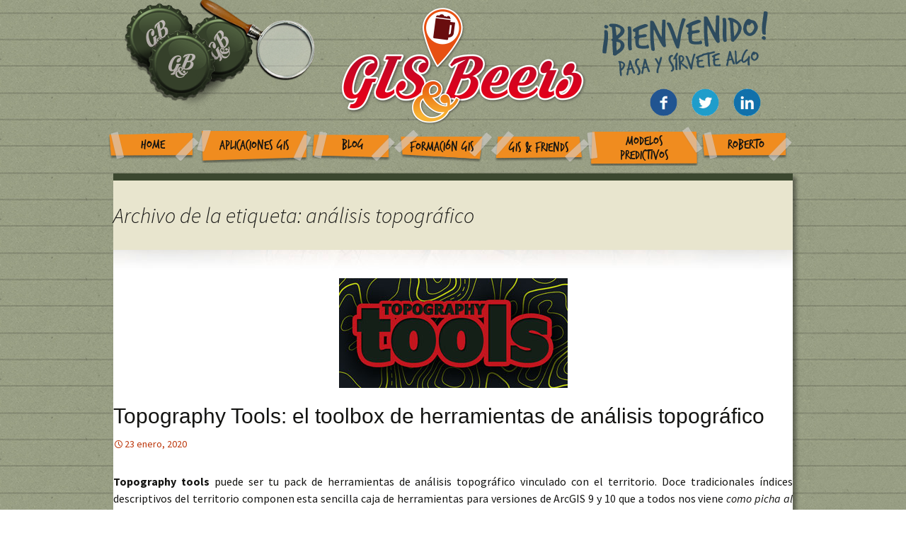

--- FILE ---
content_type: text/html; charset=UTF-8
request_url: http://www.gisandbeers.com/tag/analisis-topografico/
body_size: 7098
content:
<!DOCTYPE html>
<!--[if IE 7]>
<html class="ie ie7" lang="es-ES" prefix="og: http://ogp.me/ns#">
<![endif]-->
<!--[if IE 8]>
<html class="ie ie8" lang="es-ES" prefix="og: http://ogp.me/ns#">
<![endif]-->
<!--[if !(IE 7) & !(IE 8)]><!-->
<html lang="es-ES" prefix="og: http://ogp.me/ns#">
<!--<![endif]-->
<head>
	<meta charset="UTF-8">
	<meta name="viewport" content="width=device-width">
	<title>análisis topográfico Archivos - Gis&amp;Beers</title>
	<link rel="profile" href="http://gmpg.org/xfn/11">
	<link rel="pingback" href="http://www.gisandbeers.com/xmlrpc.php">
	<link href='http://fonts.googleapis.com/css?family=Patrick+Hand' rel='stylesheet' type='text/css'>
    <link href="http://www.gisandbeers.com/wp-content/themes/gissbeers/css/hover.css" rel="stylesheet" media="all">
	<!--[if lt IE 9]>
	<script src="http://www.gisandbeers.com/wp-content/themes/gissbeers/js/html5.js"></script>
	<![endif]-->
	
<!-- This site is optimized with the Yoast SEO plugin v3.9 - https://yoast.com/wordpress/plugins/seo/ -->
<link rel="canonical" href="http://www.gisandbeers.com/tag/analisis-topografico/" />
<meta property="og:locale" content="es_ES" />
<meta property="og:type" content="object" />
<meta property="og:title" content="análisis topográfico Archivos - Gis&amp;Beers" />
<meta property="og:url" content="http://www.gisandbeers.com/tag/analisis-topografico/" />
<meta property="og:site_name" content="Gis&amp;Beers" />
<meta name="twitter:card" content="summary" />
<meta name="twitter:title" content="análisis topográfico Archivos - Gis&amp;Beers" />
<meta name="twitter:site" content="@GIS_and_Beers" />
<!-- / Yoast SEO plugin. -->

<link rel='dns-prefetch' href='//apis.google.com' />
<link rel='dns-prefetch' href='//platform.twitter.com' />
<link rel='dns-prefetch' href='//platform.linkedin.com' />
<link rel='dns-prefetch' href='//fonts.googleapis.com' />
<link rel='dns-prefetch' href='//s.w.org' />
<link rel="alternate" type="application/rss+xml" title="Gis&amp;Beers &raquo; Feed" href="http://www.gisandbeers.com/feed/" />
<link rel="alternate" type="application/rss+xml" title="Gis&amp;Beers &raquo; RSS de los comentarios" href="http://www.gisandbeers.com/comments/feed/" />
<link rel="alternate" type="application/rss+xml" title="Gis&amp;Beers &raquo; análisis topográfico RSS de la etiqueta" href="http://www.gisandbeers.com/tag/analisis-topografico/feed/" />
		<!-- This site uses the Google Analytics by ExactMetrics plugin v6.7.0 - Using Analytics tracking - https://www.exactmetrics.com/ -->
		<!-- Nota: ExactMetrics no está actualmente configurado en este sitio. El dueño del sitio necesita identificarse usando su cuenta de Google Analytics en el panel de ajustes de ExactMetrics. -->
					<!-- No UA code set -->
				<!-- / Google Analytics by ExactMetrics -->
				<script type="text/javascript">
			window._wpemojiSettings = {"baseUrl":"https:\/\/s.w.org\/images\/core\/emoji\/2.2.1\/72x72\/","ext":".png","svgUrl":"https:\/\/s.w.org\/images\/core\/emoji\/2.2.1\/svg\/","svgExt":".svg","source":{"concatemoji":"http:\/\/www.gisandbeers.com\/wp-includes\/js\/wp-emoji-release.min.js?ver=4.7.31"}};
			!function(t,a,e){var r,n,i,o=a.createElement("canvas"),l=o.getContext&&o.getContext("2d");function c(t){var e=a.createElement("script");e.src=t,e.defer=e.type="text/javascript",a.getElementsByTagName("head")[0].appendChild(e)}for(i=Array("flag","emoji4"),e.supports={everything:!0,everythingExceptFlag:!0},n=0;n<i.length;n++)e.supports[i[n]]=function(t){var e,a=String.fromCharCode;if(!l||!l.fillText)return!1;switch(l.clearRect(0,0,o.width,o.height),l.textBaseline="top",l.font="600 32px Arial",t){case"flag":return(l.fillText(a(55356,56826,55356,56819),0,0),o.toDataURL().length<3e3)?!1:(l.clearRect(0,0,o.width,o.height),l.fillText(a(55356,57331,65039,8205,55356,57096),0,0),e=o.toDataURL(),l.clearRect(0,0,o.width,o.height),l.fillText(a(55356,57331,55356,57096),0,0),e!==o.toDataURL());case"emoji4":return l.fillText(a(55357,56425,55356,57341,8205,55357,56507),0,0),e=o.toDataURL(),l.clearRect(0,0,o.width,o.height),l.fillText(a(55357,56425,55356,57341,55357,56507),0,0),e!==o.toDataURL()}return!1}(i[n]),e.supports.everything=e.supports.everything&&e.supports[i[n]],"flag"!==i[n]&&(e.supports.everythingExceptFlag=e.supports.everythingExceptFlag&&e.supports[i[n]]);e.supports.everythingExceptFlag=e.supports.everythingExceptFlag&&!e.supports.flag,e.DOMReady=!1,e.readyCallback=function(){e.DOMReady=!0},e.supports.everything||(r=function(){e.readyCallback()},a.addEventListener?(a.addEventListener("DOMContentLoaded",r,!1),t.addEventListener("load",r,!1)):(t.attachEvent("onload",r),a.attachEvent("onreadystatechange",function(){"complete"===a.readyState&&e.readyCallback()})),(r=e.source||{}).concatemoji?c(r.concatemoji):r.wpemoji&&r.twemoji&&(c(r.twemoji),c(r.wpemoji)))}(window,document,window._wpemojiSettings);
		</script>
		<style type="text/css">
img.wp-smiley,
img.emoji {
	display: inline !important;
	border: none !important;
	box-shadow: none !important;
	height: 1em !important;
	width: 1em !important;
	margin: 0 .07em !important;
	vertical-align: -0.1em !important;
	background: none !important;
	padding: 0 !important;
}
</style>
<link rel='stylesheet' id='mailpoet_public-css'  href='http://www.gisandbeers.com/wp-content/plugins/mailpoet/assets/css/public.cae357df.css?ver=4.7.31' type='text/css' media='all' />
<link rel='stylesheet' id='validate-engine-css-css'  href='http://www.gisandbeers.com/wp-content/plugins/wysija-newsletters/css/validationEngine.jquery.css?ver=2.7.11.3' type='text/css' media='all' />
<link rel='stylesheet' id='twentythirteen-fonts-css'  href='//fonts.googleapis.com/css?family=Source+Sans+Pro%3A300%2C400%2C700%2C300italic%2C400italic%2C700italic%7CBitter%3A400%2C700&#038;subset=latin%2Clatin-ext' type='text/css' media='all' />
<link rel='stylesheet' id='genericons-css'  href='http://www.gisandbeers.com/wp-content/themes/gissbeers/genericons/genericons.css?ver=3.03' type='text/css' media='all' />
<link rel='stylesheet' id='twentythirteen-style-css'  href='http://www.gisandbeers.com/wp-content/themes/gissbeers/style.css?ver=2013-07-18' type='text/css' media='all' />
<!--[if lt IE 9]>
<link rel='stylesheet' id='twentythirteen-ie-css'  href='http://www.gisandbeers.com/wp-content/themes/gissbeers/css/ie.css?ver=2013-07-18' type='text/css' media='all' />
<![endif]-->
<link rel='stylesheet' id='wp-social-sharing-css'  href='http://www.gisandbeers.com/wp-content/plugins/wp-social-sharing/static/socialshare.css?ver=1.6' type='text/css' media='all' />
<link rel='stylesheet' id='ulp-css'  href='http://www.gisandbeers.com/wp-content/plugins/layered-popups/css/style.min.css?ver=5.94' type='text/css' media='all' />
<link rel='stylesheet' id='ulp-link-buttons-css'  href='http://www.gisandbeers.com/wp-content/plugins/layered-popups/css/link-buttons.min.css?ver=5.94' type='text/css' media='all' />
<link rel='stylesheet' id='font-awesome-css'  href='http://www.gisandbeers.com/wp-content/plugins/layered-popups/css/font-awesome.min.css?ver=5.94' type='text/css' media='all' />
<link rel='stylesheet' id='perfect-scrollbar-css'  href='http://www.gisandbeers.com/wp-content/plugins/layered-popups/css/perfect-scrollbar-0.4.6.min.css?ver=5.94' type='text/css' media='all' />
<link rel='stylesheet' id='animate.css-css'  href='http://www.gisandbeers.com/wp-content/plugins/layered-popups/css/animate.min.css?ver=5.94' type='text/css' media='all' />
<link rel='stylesheet' id='spinkit-css'  href='http://www.gisandbeers.com/wp-content/plugins/layered-popups/css/spinkit.min.css?ver=5.94' type='text/css' media='all' />
<script type='text/javascript' src='http://www.gisandbeers.com/wp-includes/js/jquery/jquery.js?ver=1.12.4'></script>
<script type='text/javascript' src='http://www.gisandbeers.com/wp-includes/js/jquery/jquery-migrate.min.js?ver=1.4.1'></script>
<script type='text/javascript'>
/* <![CDATA[ */
var photocrati_ajax = {"url":"http:\/\/www.gisandbeers.com\/?photocrati_ajax=1","wp_home_url":"http:\/\/www.gisandbeers.com","wp_site_url":"http:\/\/www.gisandbeers.com","wp_root_url":"http:\/\/www.gisandbeers.com","wp_plugins_url":"http:\/\/www.gisandbeers.com\/wp-content\/plugins","wp_content_url":"http:\/\/www.gisandbeers.com\/wp-content","wp_includes_url":"http:\/\/www.gisandbeers.com\/wp-includes\/","ngg_param_slug":"nggallery"};
/* ]]> */
</script>
<script type='text/javascript' src='http://www.gisandbeers.com/wp-content/plugins/nextgen-gallery/products/photocrati_nextgen/modules/ajax/static/ajax.min.js?ver=2.1.60'></script>
<link rel='https://api.w.org/' href='http://www.gisandbeers.com/wp-json/' />
<link rel="EditURI" type="application/rsd+xml" title="RSD" href="http://www.gisandbeers.com/xmlrpc.php?rsd" />
<link rel="wlwmanifest" type="application/wlwmanifest+xml" href="http://www.gisandbeers.com/wp-includes/wlwmanifest.xml" /> 
<meta name="generator" content="WordPress 4.7.31" />
<!-- <meta name="NextGEN" version="2.1.60" /> -->
<link rel="apple-touch-icon" sizes="57x57" href="/wp-content/uploads/fbrfg/apple-touch-icon-57x57.png">
<link rel="apple-touch-icon" sizes="60x60" href="/wp-content/uploads/fbrfg/apple-touch-icon-60x60.png">
<link rel="apple-touch-icon" sizes="72x72" href="/wp-content/uploads/fbrfg/apple-touch-icon-72x72.png">
<link rel="apple-touch-icon" sizes="76x76" href="/wp-content/uploads/fbrfg/apple-touch-icon-76x76.png">
<link rel="apple-touch-icon" sizes="114x114" href="/wp-content/uploads/fbrfg/apple-touch-icon-114x114.png">
<link rel="apple-touch-icon" sizes="120x120" href="/wp-content/uploads/fbrfg/apple-touch-icon-120x120.png">
<link rel="icon" type="image/png" href="/wp-content/uploads/fbrfg/favicon-32x32.png" sizes="32x32">
<link rel="icon" type="image/png" href="/wp-content/uploads/fbrfg/favicon-96x96.png" sizes="96x96">
<link rel="icon" type="image/png" href="/wp-content/uploads/fbrfg/favicon-16x16.png" sizes="16x16">
<link rel="manifest" href="/wp-content/uploads/fbrfg/manifest.json">
<link rel="mask-icon" href="/wp-content/uploads/fbrfg/safari-pinned-tab.svg" color="#5bbad5">
<link rel="shortcut icon" href="/wp-content/uploads/fbrfg/favicon.ico">
<meta name="msapplication-TileColor" content="#da532c">
<meta name="msapplication-config" content="/wp-content/uploads/fbrfg/browserconfig.xml">
<meta name="theme-color" content="#ffffff">	<style type="text/css" id="twentythirteen-header-css">
			.site-header {
			background: url(http://www.gisandbeers.com/wp-content/themes/gissbeers/images/headers/circle.png) no-repeat scroll top;
			background-size: 1600px auto;
		}
		@media (max-width: 767px) {
			.site-header {
				background-size: 768px auto;
			}
		}
		@media (max-width: 359px) {
			.site-header {
				background-size: 360px auto;
			}
		}
		</style>
	<style>.fb_iframe_widget_lift {width: 100% !important; height: 100% !important;}</style><style></style>
		<script>
			var ulp_cookie_value = "ilovelencha";
			var ulp_recaptcha_enable = "off";
			var ulp_onload_mode = "none";
			var ulp_onload_period = "5";
			var ulp_onload_popup = "";
			var ulp_onload_delay = "0";
			var ulp_onload_close_delay = "0";
			var ulp_onexit_mode = "none";
			var ulp_onexit_period = "5";
			var ulp_onexit_popup = "";
			var ulp_onscroll_mode = "once-period";
			var ulp_onscroll_period = "3";
			var ulp_onscroll_popup = "Apmnn7fTREFbKxx7";
			var ulp_onscroll_offset = "1000";
			var ulp_onidle_mode = "none";
			var ulp_onidle_period = "5";
			var ulp_onidle_popup = "";
			var ulp_onidle_delay = "30";
			var ulp_onabd_mode = "none";
			var ulp_onabd_period = "5";
			var ulp_onabd_popup = "";
		</script><link rel="icon" href="http://www.gisandbeers.com/wp-content/uploads/2017/03/cropped-GISandBeerlogo-32x32.gif" sizes="32x32" />
<link rel="icon" href="http://www.gisandbeers.com/wp-content/uploads/2017/03/cropped-GISandBeerlogo-192x192.gif" sizes="192x192" />
<link rel="apple-touch-icon-precomposed" href="http://www.gisandbeers.com/wp-content/uploads/2017/03/cropped-GISandBeerlogo-180x180.gif" />
<meta name="msapplication-TileImage" content="http://www.gisandbeers.com/wp-content/uploads/2017/03/cropped-GISandBeerlogo-270x270.gif" />

		<style>.fb_iframe_widget_lift {width: 100% !important; height: 100% !important;}</style>
		<script>
			var ulp_facebook_initialized = true;
			var ulp_google_clientid = "";
		</script>
    <!-- Global site tag (gtag.js) - Google Analytics -->
<script async src="https://www.googletagmanager.com/gtag/js?id=UA-71851877-1"></script>
<script>
  window.dataLayer = window.dataLayer || [];
  function gtag(){dataLayer.push(arguments);}
  gtag('js', new Date());

  gtag('config', 'UA-71851877-1');
</script>

</head>

<body class="archive tag tag-analisis-topografico tag-3046">
<div id="cabecera">
<div id="popupbuscar" class="popupbuscar transicion" style=""><form role="search" method="get" id="searchform" action="http://www.gisandbeers.com/" >
    <div><label class="screen-reader-text" for="s">Search for:</label>
    <input type="text" value="" name="s" id="s" />
    <input type="submit" id="searchsubmit" value="" />
    </div>
    </form></div>
        				<div class="contenidocabeceraconmenu">
                <div class="chapas">
				<div class="chapatres hvr-buzz-out"><img src="http://www.gisandbeers.com/wp-content/themes/gissbeers/images/chapa3.png" width="97" height="97"></div>
				<div class="chapados hvr-buzz-out"><img src="http://www.gisandbeers.com/wp-content/themes/gissbeers/images/chapa2.png" width="101" height="99"></div>
				<div class="chapauno hvr-buzz-out"><img src="http://www.gisandbeers.com/wp-content/themes/gissbeers/images/chapa1.png" width="97" height="100"></div>
         </div>
         
                  <div class="busqueda" id="lupa">
         <div class="lupal"><img src="http://www.gisandbeers.com/wp-content/themes/gissbeers/images/lupa.png" width="170" height="170"></div>
         <div class="lupas" style="display:none;"><img src="http://www.gisandbeers.com/wp-content/themes/gissbeers/images/lupas.png" width="45" height="95"></div>
         <div class="lupag" style="display:none;"><img src="http://www.gisandbeers.com/wp-content/themes/gissbeers/images/lupag.png" width="170" height="170"></div>
         </div>
         
		<div class="social">
			<a href="https://www.facebook.com/groups/MundoGIS/" target="_blank"><div class="facebook hvr-grow-rotate"><img src="http://www.gisandbeers.com/wp-content/themes/gissbeers/images/rrss/facebook.gif" width="39" height="39"></div></a>
            <a href="https://twitter.com/GIS_and_Beers" target="_blank"><div class="twitter hvr-grow-rotate"><img src="http://www.gisandbeers.com/wp-content/themes/gissbeers/images/rrss/twitter.gif" width="39" height="39"></div></a>
            <a href="https://www.linkedin.com/grp/home?gid=8259266" target="_blank"><div class="linkedin hvr-grow-rotate"><img src="http://www.gisandbeers.com/wp-content/themes/gissbeers/images/rrss/linkedin.gif" width="39" height="39"></div></a>
           <!-- <a href="https://plus.google.com/communities/102384516774270781799" target="_blank"><div class="linkedin hvr-grow-rotate"><img src="http://www.gisandbeers.com/wp-content/themes/gissbeers/images/rrss/gmas.gif" width="39" height="39"></div></a> !-->
		</div>
                <div class="menucabecera"><div class="menu-menu-1-container"><ul id="primary-menu" class="nav-menu"><li id="menu-item-23" class="home hvr-buzz-out menu-item menu-item-type-post_type menu-item-object-page menu-item-home menu-item-23"><a href="http://www.gisandbeers.com/">Home</a></li>
<li id="menu-item-24" class="aplicaciones hvr-buzz-out menu-item menu-item-type-post_type menu-item-object-page menu-item-24"><a href="http://www.gisandbeers.com/aplicaciones-gis/">Aplicaciones GIS</a></li>
<li id="menu-item-25" class="blog hvr-buzz-out menu-item menu-item-type-post_type menu-item-object-page menu-item-25"><a href="http://www.gisandbeers.com/blog/">Blog</a></li>
<li id="menu-item-26" class="formacion hvr-buzz-out menu-item menu-item-type-post_type menu-item-object-page menu-item-26"><a href="http://www.gisandbeers.com/formacion-gis/">Formación GIS</a></li>
<li id="menu-item-28" class="friends hvr-buzz-out menu-item menu-item-type-post_type menu-item-object-page menu-item-28"><a href="http://www.gisandbeers.com/gis-friends/">GIS &#038; Friends</a></li>
<li id="menu-item-29" class="modelos hvr-buzz-out menu-item menu-item-type-post_type menu-item-object-page menu-item-29"><a href="http://www.gisandbeers.com/modelos-predictivos/">Modelos Predictivos</a></li>
<li id="menu-item-30" class="roberto hvr-buzz-out menu-item menu-item-type-post_type menu-item-object-page menu-item-30"><a href="http://www.gisandbeers.com/roberto-aspectos-profesionales-en-sig/">Roberto</a></li>
</ul></div></div>
        	</div>
</div>
	<div id="page" class="hfeed site">
		<header id="masthead" class="site-header" role="banner">
			<a class="home-link" href="http://www.gisandbeers.com/" title="Gis&amp;Beers" rel="home">
				<h1 class="site-title" style="display:none;">Gis&amp;Beers</h1>
				<h2 class="site-description" style="display:none;">Cartografía, Sistemas de Información Geográfica, Teledetección y Drones</h2>
			</a>

			<div id="navbar" class="navbar" style="display:none;">
				<nav id="site-navigation" class="navigation main-navigation" role="navigation">
					<button class="menu-toggle">Menú</button>
					<a class="screen-reader-text skip-link" href="#content" title="Ir al contenido">Ir al contenido</a>
					<div class="menu-menu-1-container"><ul id="primary-menu" class="nav-menu"><li class="home hvr-buzz-out menu-item menu-item-type-post_type menu-item-object-page menu-item-home menu-item-23"><a href="http://www.gisandbeers.com/">Home</a></li>
<li class="aplicaciones hvr-buzz-out menu-item menu-item-type-post_type menu-item-object-page menu-item-24"><a href="http://www.gisandbeers.com/aplicaciones-gis/">Aplicaciones GIS</a></li>
<li class="blog hvr-buzz-out menu-item menu-item-type-post_type menu-item-object-page menu-item-25"><a href="http://www.gisandbeers.com/blog/">Blog</a></li>
<li class="formacion hvr-buzz-out menu-item menu-item-type-post_type menu-item-object-page menu-item-26"><a href="http://www.gisandbeers.com/formacion-gis/">Formación GIS</a></li>
<li class="friends hvr-buzz-out menu-item menu-item-type-post_type menu-item-object-page menu-item-28"><a href="http://www.gisandbeers.com/gis-friends/">GIS &#038; Friends</a></li>
<li class="modelos hvr-buzz-out menu-item menu-item-type-post_type menu-item-object-page menu-item-29"><a href="http://www.gisandbeers.com/modelos-predictivos/">Modelos Predictivos</a></li>
<li class="roberto hvr-buzz-out menu-item menu-item-type-post_type menu-item-object-page menu-item-30"><a href="http://www.gisandbeers.com/roberto-aspectos-profesionales-en-sig/">Roberto</a></li>
</ul></div>					<form role="search" method="get" class="search-form" action="http://www.gisandbeers.com/">
				<label>
					<span class="screen-reader-text">Buscar:</span>
					<input type="search" class="search-field" placeholder="Buscar &hellip;" value="" name="s" />
				</label>
				<input type="submit" class="search-submit" value="Buscar" />
			</form>				</nav><!-- #site-navigation -->
			</div><!-- #navbar -->
		</header><!-- #masthead -->

		<div id="main" class="site-main">
        
                <script src="http://code.jquery.com/jquery-latest.min.js"
        type="text/javascript"></script>
<script type="application/javascript">
jQuery(document).ready(function($){
$('#lupa').click(function(){
     $('.popupbuscar').toggleClass('transicion-clicked');
});
});
</script>

	<div id="primary" class="content-area">
		<div id="content" class="site-content" role="main">

					<header class="archive-header">
				<h1 class="archive-title">Archivo de la etiqueta: análisis topográfico</h1>

							</header><!-- .archive-header -->

										
<article id="post-8603" class="post-8603 post type-post status-publish format-standard has-post-thumbnail hentry category-aplicaciones category-blog tag-analisis-topografico tag-arcgis tag-cartografia tag-herramientas-topograficas tag-indices-topograficos tag-modelizacion tag-morfologia tag-paisaje">
	<header class="entry-header">


		        		<div class="entry-thumbnail">
			<img width="323" height="155" src="http://www.gisandbeers.com/wp-content/uploads/2020/01/Herramientas-para-análisis-topográficos-ARCGIS.jpg" class="attachment-post-thumbnail size-post-thumbnail wp-post-image" alt="" srcset="http://www.gisandbeers.com/wp-content/uploads/2020/01/Herramientas-para-análisis-topográficos-ARCGIS.jpg 323w, http://www.gisandbeers.com/wp-content/uploads/2020/01/Herramientas-para-análisis-topográficos-ARCGIS-300x144.jpg 300w" sizes="(max-width: 323px) 100vw, 323px" />		</div>
				<h1 class="entry-title">
			<a href="http://www.gisandbeers.com/topography-tools-toolbox-herramientas-analisis-topografico/" rel="bookmark">Topography Tools: el toolbox de herramientas de análisis topográfico</a>
		</h1>
		
		<div class="entry-meta">
			<span class="date"><a href="http://www.gisandbeers.com/topography-tools-toolbox-herramientas-analisis-topografico/" title="Enlace permanente a Topography Tools: el toolbox de herramientas de análisis topográfico" rel="bookmark"><time class="entry-date" datetime="2020-01-23T16:24:31+00:00">23 enero, 2020</time></a></span><span class="categories-links"><a href="http://www.gisandbeers.com/category/aplicaciones/" rel="category tag">Aplicaciones</a>, <a href="http://www.gisandbeers.com/category/blog/" rel="category tag">Blog</a></span><span class="tags-links"><a href="http://www.gisandbeers.com/tag/analisis-topografico/" rel="tag">análisis topográfico</a>, <a href="http://www.gisandbeers.com/tag/arcgis/" rel="tag">ArcGIS</a>, <a href="http://www.gisandbeers.com/tag/cartografia/" rel="tag">cartografía</a>, <a href="http://www.gisandbeers.com/tag/herramientas-topograficas/" rel="tag">herramientas topográficas</a>, <a href="http://www.gisandbeers.com/tag/indices-topograficos/" rel="tag">indices topográficos</a>, <a href="http://www.gisandbeers.com/tag/modelizacion/" rel="tag">modelización</a>, <a href="http://www.gisandbeers.com/tag/morfologia/" rel="tag">morfología</a>, <a href="http://www.gisandbeers.com/tag/paisaje/" rel="tag">paisaje</a></span><span class="author vcard"><a class="url fn n" href="http://www.gisandbeers.com/author/adminbeersmacon/" title="Ver todas las entradas por adminbeersmacon" rel="author">adminbeersmacon</a></span>					</div><!-- .entry-meta -->
	</header><!-- .entry-header -->

		<div class="entry-content">
		<p style="text-align: justify;"><strong>Topography tools</strong> puede ser tu pack de herramientas de análisis topográfico vinculado con el territorio. Doce tradicionales índices descriptivos del territorio componen esta sencilla caja de herramientas para versiones de ArcGIS 9 y 10 que a todos nos viene <em>como picha al culo</em> cuando estamos analizando aspectos morfológicos de la superficie terrestre o modelizando variables ambientales para estudios de paisaje y conservación de biodiversidad. <a href="http://www.gisandbeers.com/topography-tools-toolbox-herramientas-analisis-topografico/#more-8603" class="more-link">Seguir leyendo <span class="screen-reader-text">Topography Tools: el toolbox de herramientas de análisis topográfico</span> <span class="meta-nav">&rarr;</span></a></p>
	</div><!-- .entry-content -->
	
	<footer class="entry-meta">
		
			</footer><!-- .entry-meta -->
</article><!-- #post -->
			
			
		
		</div><!-- #content -->
	</div><!-- #primary -->


		</div><!-- #main -->
		<footer id="colophon" class="site-footer" role="contentinfo">
			

			<div class="site-info">© Gis&Beers - 2016 · <a href="http://creativecommons.org/licenses/by-nc-sa/3.0/deed.es_ES"><img src="
http://www.gisandbeers.com/wp-content/themes/gissbeers/images/cc.png"  alt="Licencia Creative Commons" /></a>
				
			</div><!-- .site-info -->
		</footer><!-- #colophon -->
	</div><!-- #page -->

	<!-- ngg_resource_manager_marker --><script type='text/javascript' src='http://www.gisandbeers.com/wp-content/plugins/mailpoet/assets/js/vendor.80f6e67f.js?ver=3.0.0-rc.1.0.1'></script>
<script type='text/javascript'>
/* <![CDATA[ */
var MailPoetForm = {"ajax_url":"http:\/\/www.gisandbeers.com\/wp-admin\/admin-ajax.php","is_rtl":""};
/* ]]> */
</script>
<script type='text/javascript' src='http://www.gisandbeers.com/wp-content/plugins/mailpoet/assets/js/public.0bba05b8.js?ver=3.0.0-rc.1.0.1'></script>
<script type='text/javascript'>
MailPoet.I18n.add("ajaxFailedErrorMessage", "An error has happened while performing a request, please try again later.")
</script>
<script type='text/javascript'>
/* <![CDATA[ */

var nextgen_lightbox_settings = {"static_path":"http:\/\/www.gisandbeers.com\/wp-content\/plugins\/nextgen-gallery\/products\/photocrati_nextgen\/modules\/lightbox\/static","context":""};
/* ]]> */
</script>
<script type='text/javascript' src='http://www.gisandbeers.com/wp-content/plugins/nextgen-gallery/products/photocrati_nextgen/modules/nextgen_gallery_display/static/common.min.js?ver=2.1.60'></script>
<script type='text/javascript' src='http://www.gisandbeers.com/wp-content/plugins/nextgen-gallery/products/photocrati_nextgen/modules/lightbox/static/lightbox_context.min.js?ver=2.1.60'></script>
<script type='text/javascript' src='http://www.gisandbeers.com/wp-content/themes/gissbeers/js/functions.js?ver=20150330'></script>
<script type='text/javascript' src='https://apis.google.com/js/plusone.js?ver=4.7.31'></script>
<script type='text/javascript' src='https://platform.twitter.com/widgets.js?ver=4.7.31'></script>
<script type='text/javascript' src='https://platform.linkedin.com/in.js?ver=4.7.31'></script>
<script type='text/javascript' src='http://www.gisandbeers.com/wp-content/plugins/layered-popups/js/script.min.js?ver=5.94'></script>
<script type='text/javascript' src='http://www.gisandbeers.com/wp-content/plugins/layered-popups/js/script-social.js?ver=5.94'></script>
<script type='text/javascript' src='http://www.gisandbeers.com/wp-content/plugins/wp-social-sharing/static/socialshare.js?ver=1.6'></script>
<script type='text/javascript' src='http://www.gisandbeers.com/wp-content/plugins/layered-popups/js/perfect-scrollbar-0.4.6.with-mousewheel.min.js?ver=5.94'></script>
<script type='text/javascript' src='http://www.gisandbeers.com/wp-content/plugins/layered-popups/js/jquery.mask.min.js?ver=5.94'></script>
<script type='text/javascript' src='http://www.gisandbeers.com/wp-includes/js/wp-embed.min.js?ver=4.7.31'></script>

<div id="fb-root"></div>
<script>(function(d, s, id) {
  var js, fjs = d.getElementsByTagName(s)[0];
  if (d.getElementById(id)) return;
  js = d.createElement(s); js.id = id;
  js.src = "//connect.facebook.net/en_US/sdk.js#xfbml=1&version=v2.0";
  fjs.parentNode.insertBefore(js, fjs);
}(document, "script", "facebook-jssdk"));</script>
		<script>
			var ulp_ajax_url = "http://www.gisandbeers.com/wp-admin/admin-ajax.php";
			var ulp_css3_enable = "on";
			var ulp_ga_tracking = "off";
			var ulp_km_tracking = "on";
			var ulp_onexit_limits = "on";
			var ulp_no_preload = "off";
			var ulp_campaigns = {"none":[""]};
			var ulp_overlays = {"none":["", "", "", "", ""]};
			if (typeof ulp_inline_open == "function" && typeof ulp_init == "function") { 
				ulp_prepare_ids(); ulp_inline_open(false); ulp_init(); jQuery(document).ready(function() {ulp_ready();});
			} else {
				jQuery(document).ready(function(){ulp_prepare_ids(); ulp_inline_open(false); ulp_init(); ulp_ready();});
			}
		</script></body>
</html>

--- FILE ---
content_type: text/css
request_url: http://www.gisandbeers.com/wp-content/themes/gissbeers/style.css?ver=2013-07-18
body_size: 16738
content:
/*
Theme Name: Twenty Thirteen
Theme URI: https://wordpress.org/themes/twentythirteen/
Author: the WordPress team
Author URI: https://wordpress.org/
Description: The 2013 theme for WordPress takes us back to the blog, featuring a full range of post formats, each displayed beautifully in their own unique way. Design details abound, starting with a vibrant color scheme and matching header images, beautiful typography and icons, and a flexible layout that looks great on any device, big or small.
Version: 1.5
License: GNU General Public License v2 or later
License URI: http://www.gnu.org/licenses/gpl-2.0.html
Tags: black, brown, orange, tan, white, yellow, light, one-column, two-columns, right-sidebar, fluid-layout, responsive-layout, custom-header, custom-menu, editor-style, featured-images, microformats, post-formats, rtl-language-support, sticky-post, translation-ready, accessibility-ready
Text Domain: twentythirteen

This theme, like WordPress, is licensed under the GPL.
Use it to make something cool, have fun, and share what you've learned with others.
*/


/**
 * Table of Contents:
 *
 * 1.0 - Reset
 * 2.0 - Repeatable Patterns
 * 3.0 - Basic Structure
 * 4.0 - Header
 *   4.1 - Site Header
 *   4.2 - Navigation
 * 5.0 - Content
 *   5.1 - Entry Header
 *   5.2 - Entry Meta
 *   5.3 - Entry Content
 *   5.4 - Galleries
 *   5.5 - Post Formats
 *   5.6 - Attachments
 *   5.7 - Post/Paging Navigation
 *   5.8 - Author Bio
 *   5.9 - Archives
 *   5.10 - Search Results/No posts
 *   5.11 - 404
 *   5.12 - Comments
 *   5.13 - Multisite
 * 6.0 - Sidebar
 *   6.1 - Widgets
 * 7.0 - Footer
 * 8.0 - Media Queries
 * 9.0 - Print
 * ----------------------------------------------------------------------------
 */


/**
 * 1.0 Reset
 *
 * Modified from Normalize.css to provide cross-browser consistency and a smart
 * default styling of HTML elements.
 *
 * @see http://git.io/normalize
 * ----------------------------------------------------------------------------
 */

* {
	-webkit-box-sizing: border-box;
	-moz-box-sizing:    border-box;
	box-sizing:         border-box;
}

@font-face {
font-family: 'TrashHand';
font-style: normal;
font-weight: normal;
src: local('TrashHand'), url('fonts/TrashHand.woff') format('woff');
}
@font-face {
font-family: 'Helvetica Neue';
font-style: normal;
font-weight: normal;
src: local('Helvetica Neue'), url('fonts/Hnc.woff') format('woff');
}


article,
aside,
details,
figcaption,
figure,
footer,
header,
nav,
section,
summary {
	display: block;
}

audio,
canvas,
video {
	display: inline-block;
}

audio:not([controls]) {
	display: none;
	height: 0;
}

[hidden] {
	display: none;
}

html {
	font-size: 100%;
	overflow-y: scroll;
	-webkit-text-size-adjust: 100%;
	-ms-text-size-adjust: 100%;
}

html,
button,
input,
select,
textarea {
	font-family: "Source Sans Pro", Helvetica, sans-serif;
}

body {
	color: #141412;
	line-height: 1.5;
	margin: 0;
	background-image:url(images/background.jpg); background-repeat:repeat;
}
#cabecera {

	background-image:url(images/cabecera.png);
background-size:contain;
background-position:center;
background-repeat:no-repeat;
	 margin:0 auto;
}
#cabecera .contenidocabecera {
	width:970px;
	min-height:160px;
	margin: 0 auto;}
#cabecera .contenidocabeceraconmenu {
	width:970px;
	min-height:180px;
	
	margin: 0 auto;margin-bottom:65px;}
.social {margin:0 auto; position:relative; float:right; margin-right:30px; top:125px;}
.facebook{float:left; margin-right:20px;}
.twitter {float:left; margin-right:20px;}
.linkedin {float:left; margin-right:20px;}

.chapas {}
.chapas .chapauno {position:absolute; margin-left: 52px; margin-top: 43px;}
.chapas .chapados {position:absolute; margin-left: 20px;  margin-top: 4px;}
.chapas .chapatres {position:absolute; margin-left: 106px; margin-top: 20px;}

.searchfield {position:absolute; right:4px; top:4px;}
.searchfield #s {max-width:70%; position:relative; line-height:27px; margin:0; padding:2px;top:-3px; background-color:#eee5db;}
.searchfield #searchsubmit {max-width:26%; font-size:25px; font-weight:bold; padding:10px 17px; margin:0; line-height:13px;}
  #searchsubmit { background:url(images/iconolupa.png); 
 background: #f08c1f;
  background-image: url(images/iconolupa.png); /* fallback */
  background-image: url(images/iconolupa.png), linear-gradient(#f08c1f, #c4741c); /* W3C */
  background-repeat:no-repeat;
  background-position:center;}

.busqueda {position:absolute; margin-left: 125px; top: -30px; z-index:1;}
.busqueda img:hover {opacity:0.9; cursor:pointer;}
.popupbuscar { z-index:10; 
	position:absolute;
	left:50%; 
	margin-left: -125px; 
	top:-80px;
	 width:230px; 
	 height:55px;
	 border-radius: 0px 0px 15px 15px;
-moz-border-radius: 0px 0px 15px 15px;
-webkit-border-radius: 0px 0px 15px 15px;
border: 0px solid #000000; padding:10px; background: rgba(0, 0, 0, .8);
}
.transicion {
-webkit-transition: all 2s ease;  
  -moz-transition: all 2s ease;  
  -o-transition: all 2s ease;  
  -ms-transition: all 2s ease;  
  transition: all 2s ease;
 }
.transicion-clicked {top:0;  }
.popupbuscar #s {max-width:74%; position:relative; line-height:27px; margin:0; padding:0;top:-4px;}
.popupbuscar #searchsubmit {max-width:26%; font-size:30px; font-weight:bold; padding:6px 25px; margin:0; line-height:19px;}
.resultadosbusqueda .page-header, .resultadosbusqueda .entry-header, .resultadosbusqueda .entry-summary,  .resultadosbusqueda .entry-meta {padding-left:20px; padding-right:20px;}
@media (max-width: 960px) {
	.busqueda { margin-left:50px;}
	.social {z-index:2;}

}
@media (max-width: 780px) {
		.busqueda {  top: -10px; margin-left:10px;z-index:1;}
		.social {z-index:2;}
}
@media (max-width: 700px) {

.busqueda  {right:15px; margin-left:inherit;}
.busqueda img {width:100px; height:auto;}
}
@media (max-width: 560px) {
			.busqueda {  top: 5px;}
	.lupal {display:none;}
	.lupas {display:block !important;}
	.busqueda img {width: inherit;}
	.searchfield {top:98px; margin:0 auto; width:100%; right:auto; text-align:center;}
}
@media (max-width: 380px) {
.busqueda img {width:35px; height:auto;}
}
@media (max-width: 334px) {
		.lupal {display:none !important;}
	.lupas {display:none !important;}
	.lupag {display:block !important;}
	.busqueda img {width:95px; height:auto;}
	.busqueda {top:325px;right:-20px}
	.searchfield {display:none;}
}


#mapafondo {background-image:url(images/mapa.gif); width:1148px; height:630px; position:relative; margin: 0 auto;}
#mapafondo .cerveza {width:281px; height:319px; top:-40px; position:relative; top: -145px; float:left; clear:left; z-index:100; left:-90px;}
#mapafondo .posavasos {width:220px; height:196px; top:-40px; position:absolute; top: 210px; left:10px; float:left; clear:left;left:-90px;}
#mapafondo .brujula {width:273px; height:241px; float:right; margin-right:140px; position:relative; top:-40px;}
.cervezayvaso {   left: 50%; margin: 0 auto 0 -585px; position: absolute; z-index: 100;}
.brujulaentera { left: 50%; margin: 0 auto 0 -635px; position: absolute; z-index: 100; top:380px;}
.box{
    background-color: none;
    width: 105px;
    height: 105px;
    z-index:2;
    position: absolute;
    left: 806px;
    top: 222px;
}
.box img {
position:relative;
left:0;	
}
#birra {position:relative;}
.body {position:relative;}

 #roberto {   background-repeat: repeat-y;
    padding: 0 60px;
    position: relative;
    width: 80%;
 }
.entry-meta .tags-links {display:none;}
.entry-meta .author .vcard  {display:none;}
.entry-meta .categories-links {display:none;}
.entry-meta .author.vcard {display:none;}
.site-content .entry-thumbnail {height:155px; overflow:hidden;}
.site-content .entry-thumbnail img {width:auto;}
.aplicacionestemplate {}
.site {}
.site-main {border-top:10px solid #3b472f; border-bottom:10px solid #3b472f;-webkit-box-shadow: 5px 5px 5px 0px rgba(0,0,0,0.37);background-image:url(images/background_header.jpg); background-repeat: repeat-x; background-position:center top; background-color:#fff;
-moz-box-shadow: 5px 5px 5px 0px rgba(0,0,0,0.37);
box-shadow: 5px 5px 5px 0px rgba(0,0,0,0.37);}
.site-footer {margin-top:20px;}
.site-content {background-color:transparent !important;}
.site-content .imagencabecera  {   float: right;
    height: 195px;
    padding-top: 30px;
    right: 0;
    text-align: right;
    width: 25%;
	margin-bottom:20px;
	padding-right:45px; }
.site-content .imagencabecera  img {width:100%; height:auto;}
#roberto .entry-title {font-family: 'TrashHand'; text-align:center; margin:0;color:#2d4b5e; font-size:59px;text-shadow: 1px 1px 2px rgba(150, 150, 150, 0.32);}
#roberto .hentry, #gisfriends .hentry {padding-top:0;}
#roberto .lateralroberto { float:right;width:180px;}
#roberto .widget {background-color:transparent;}
#roberto .lateralroberto li {list-style:none; }
#roberto .grupocontenido{ }
#roberto .entry-content {}
#roberto .entry-meta {}
#roberto .imagencabecera { padding-right:0; padding-top:0;}
#roberto .imagencabecera img {height:100%; width:auto;}
#roberto .titulopagina {top:0;}
.hentry h1{font-family: "Gill Sans", "Gill Sans MT", "Myriad Pro", "DejaVu Sans Condensed", Helvetica, Arial, sans-serif;   color: #2d4b5e;    font-size: 30px;margin:20px 0 10px 0;}

#modelos .entry-title {font-family: 'TrashHand'; text-align:center; margin:0;color:#2d4b5e; font-size:59px;text-shadow: 1px 1px 2px rgba(150, 150, 150, 0.32);}
#modelos .lateralmodelospredictivos { float:right; width:180px;}
#modelos .widget {background-color:transparent;}
#modelos .lateralmodelospredictivos li {list-style:none;}
#modelos .entry-content { max-width:100%;}
#modelos .entry-thumbnail {padding-top:20px;}
#modelos .lateralmodelospredictivos {}
#modelos .titulopagina { width:100%;}
#modelos  .imagencabecera { width:35%; padding-top:50px;}
.modelosestructura { width:80%; padding:0 60px;}
.modelosestructura #tracklist {display:inline-flex; }
.modelosestructura .contenido { padding:0; position:relative;}
.modelosestructura ul { list-style:none; margin-top:0;}
.modelosestructura li {width:139px; min-height:250px; display: inline-block; padding:20px; text-align:center; -webkit-box-shadow: 0px 0px 4px 0px rgba(0,0,0,0.5);
-moz-box-shadow: 0px 0px 4px 0px rgba(0,0,0,0.5);
box-shadow: 0px 0px 4px 0px rgba(0,0,0,0.5);
margin:10px 10px;
-webkit-box-shadow: 0px 0px 6px 0px rgba(0,0,0,0.1);
-moz-box-shadow: 0px 0px 6px 0px rgba(0,0,0,0.1);
box-shadow: 0px 0px 6px 0px rgba(0,0,0,0.1);
/* Permalink - use to edit and share this gradient: http://colorzilla.com/gradient-editor/#e7f1dc+0,cfe5b9+100 */
background: #e7f1dc; /* Old browsers */
background: -moz-linear-gradient(top,  #e7f1dc 0%, #cfe5b9 100%); /* FF3.6-15 */
background: -webkit-linear-gradient(top,  #e7f1dc 0%,#cfe5b9 100%); /* Chrome10-25,Safari5.1-6 */
background: linear-gradient(to bottom,  #e7f1dc 0%,#cfe5b9 100%); /* W3C, IE10+, FF16+, Chrome26+, Opera12+, Safari7+ */
filter: progid:DXImageTransform.Microsoft.gradient( startColorstr='#e7f1dc', endColorstr='#cfe5b9',GradientType=0 ); /* IE6-9 */
} 
.modelosestructura .categoria {font-family: Gotham, "Helvetica Neue", Helvetica, Arial, sans-serif; font-size:20px; text-align:center; font-weight:bold; padding:10px 0;color:#bc360a; }
.modelosestructura ul {padding:0;}
.modelosestructura .colizda { width:100%;display: inline-table; top:0;}
.modelosestructura .coldcha { width:315px;display: inline-table; top:0;}
.modelosestructura .imagen {
  -webkit-transition: all 0.5s ease;
     -moz-transition: all 0.5s ease;
       -o-transition: all 0.5s ease;
      -ms-transition: all 0.5s ease;
          transition: all 0.5s ease;
}
 
.modelosestructura .imagen:hover {
  border-radius: 50%;
  -webkit-transform: rotate(5deg);
     -moz-transform: rotate(5deg);
       -o-transform: rotate(5deg);
      -ms-transform: rotate(5deg);
          transform: rotate(5deg);
}
.modelosestructura .imagen {height:115px;}
.modelosestructura .imagen img {height:100%; width:auto;}
.modelosestructura .titulo {font-family: Gotham, "Helvetica Neue", Helvetica, Arial, sans-serif; font-size:14px; padding-top:20px; display:inline-table;}
.modelosestructura .titulo a {color:#2d4b5e;}
.modelosestructura .titulo a:hover {color:#bc360a; text-decoration:none;}


#gisfriends {width:80%; position:relative; padding:0 60px; }
#gisfriends .imagencabecera {padding-right:0;}
#gisfriends .titulopagina {top:0;}
#contententradas {width:780px; position:relative; margin: 0 auto;  background-repeat:repeat-y; min-height:900px; margin-bottom:50px; padding:20px 110px 20px 120px; }
#contententradas img:first-child { /* right:100px; position:absolute; top:0; */} 
#contententradas .entry-title {}
#mapafondo .gisfriends {background-image:url(images/rotulos_gis_and_friends.png); width:262px; height:99px; background-position:left; float:right; margin:-165px 200px 0 0;}
#mapafondo .gisfriends:hover { background-position:right;}
#mapafondo .modelos {background-image:url(images/rotulos_modelos.png); width:345px; height:117px; background-position:left; float:left; margin:20px 0 0 50px;}
#mapafondo .modelos:hover { background-position:right;}
#mapafondo .aplicaciones {background-image:url(images/rotulos_aplicaciones.png); width:300px; height:117px; background-position:left; float:left; clear:left; position:relative; top:-185px; margin-left:130px;}
#mapafondo .aplicaciones:hover { background-position:right;}
#mapafondo .formacion {background-image:url(images/rotulos_formacion.png); width:300px; height:140px; background-position:left; float:left; left:-60px; position:relative; top:20px;}
#mapafondo .formacion:hover { background-position:right;}
#mapafondo .blog {background-image:url(images/rotulos_blog.png); width:210px; height:114px; background-position:left; float:left; margin:100px 90px 0 90px;}
#mapafondo .blog:hover { background-position:right;}
#mapafondo .roberto {background-image:url(images/rotulos_roberto.png); width:266px; height:128px; background-position:left; float:left; margin-left:100px; }
#mapafondo .roberto:hover { background-position:right;}
#mapafondo a {}
.entradablog .entry-title a { color:#2d4b5e; font-size:25px; }
.entradablog .entry-title a:hover {text-decoration:none;}

.homebloqueuno { list-style:none; padding:0;}
.homebloqueuno h2 { font-family: 'TrashHand'; text-align:center; margin:0;color:#2d4b5e; font-size:39px;text-shadow: 1px 1px 2px rgba(150, 150, 150, 0.62);}
.homebloqueuno .hentry {width:31%; float:left; margin:0 10px;-webkit-box-shadow: 0px 0px 6px 0px rgba(0,0,0,0.1);
-moz-box-shadow: 0px 0px 6px 0px rgba(0,0,0,0.1);
box-shadow: 0px 0px 6px 0px rgba(0,0,0,0.1); background-color:#fff; padding:15px; height:350px;}
.homebloqueuno .hentry h2 {font-family: Gotham, "Helvetica Neue", Helvetica, Arial, sans-serif; font-size:23px; margin:5px 0;}
.homebloqueuno .hentry h2 a {color:#40542d;}
.homebloqueuno .hentry h2 a:hover {color:#5e803f; text-decoration:none;}
.widget-area-home { position:relative; top:-140px;}
.widget-area-home2 h2 {font-family: 'TrashHand'; text-align:center; margin:0;color:#2d4b5e; font-size:39px;text-shadow: 1px 1px 2px rgba(150, 150, 150, 0.62);}
.widget-area-home2 .postdetacadohome .hentry .entry-title a {font-family: Gotham, "Helvetica Neue", Helvetica, Arial, sans-serif; font-size:23px; margin:5px 0;}
.homebloqueuno .more-link a {color:#cd7a20;}
.homebloqueuno .more-link a:hover {color:#f08c1f; text-decoration:none;}

.postdetacadohome {list-style:none;position:relative; top:-140px; padding:25px !important;}
.postdetacadohome .hentry {-webkit-box-shadow: 0px 0px 6px 0px rgba(0,0,0,0.1);
-moz-box-shadow: 0px 0px 6px 0px rgba(0,0,0,0.1);
box-shadow: 0px 0px 6px 0px rgba(0,0,0,0.1); background-color:#fff; padding:25px;}
.postdetacadohome .hentry h2 {font-family: Gotham, "Helvetica Neue", Helvetica, Arial, sans-serif; font-size:36px; margin:5px 0;color:#cd7a20;}
.postdetacadohome .hentry a {color:#40542d;}
.postdetacadohome .hentry a:hover {color:#5e803f; text-decoration:none;}
.postdetacadohome .entry-content {max-width:880px; }

.widget-area-home3 { position:relative; top:-140px;}

.titulopagina { text-align:center; top:20px; position:relative; width: 100%;  float:left; margin-bottom:45px;}
.titulopagina h2 { font-family: 'TrashHand'; text-align:center; margin:0;color:#2d4b5e; font-size:65px;text-shadow: 1px 1px 2px rgba(150, 150, 150, 0.32);}


.fomarcionestructura { width:80%; padding:0 60px;}
.fomarcionestructura #tracklist {display:inline-flex; margin-left:0;}
.fomarcionestructura .contenido { padding:0; position:relative;}
.fomarcionestructura ul { list-style:none; margin-top:0; padding:0;}
.fomarcionestructura li {width:179px; height:330px; display: inline-table; padding:20px; text-align:center; -webkit-box-shadow: 0px 0px 4px 0px rgba(0,0,0,0.5);
-moz-box-shadow: 0px 0px 4px 0px rgba(0,0,0,0.5);
box-shadow: 0px 0px 4px 0px rgba(0,0,0,0.5);
margin:10px 14px;
-webkit-box-shadow: 0px 0px 6px 0px rgba(0,0,0,0.1);
-moz-box-shadow: 0px 0px 6px 0px rgba(0,0,0,0.1);
box-shadow: 0px 0px 6px 0px rgba(0,0,0,0.1);
/* Permalink - use to edit and share this gradient: http://colorzilla.com/gradient-editor/#e7f1dc+0,ffffff+100 */
background: #e7f1dc; /* Old browsers */
background: -moz-linear-gradient(top,  #e7f1dc 0%, #ffffff 100%); /* FF3.6-15 */
background: -webkit-linear-gradient(top,  #e7f1dc 0%,#ffffff 100%); /* Chrome10-25,Safari5.1-6 */
background: linear-gradient(to bottom,  #e7f1dc 0%,#ffffff 100%); /* W3C, IE10+, FF16+, Chrome26+, Opera12+, Safari7+ */
filter: progid:DXImageTransform.Microsoft.gradient( startColorstr='#e7f1dc', endColorstr='#ffffff',GradientType=0 ); /* IE6-9 */
border:2px solid #76905c;
} 
.fomarcionestructura .categoria {font-family: Gotham, "Helvetica Neue", Helvetica, Arial, sans-serif; font-size:24px; text-align:center; font-weight:bold; padding:10px 0; margin-top:0;color:#bc360a; margin-top:20px;}
.fomarcionestructura .colizda { width:100%;display: inline-table; top:0;}
.fomarcionestructura .coldcha { width:450px;display: inline-table; top:0;}
.fomarcionestructura .imagen {
  -webkit-transition: all 0.5s ease;
     -moz-transition: all 0.5s ease;
       -o-transition: all 0.5s ease;
      -ms-transition: all 0.5s ease;
          transition: all 0.5s ease;
}
 
.fomarcionestructura .imagen:hover {
  border-radius: 50%;
  -webkit-transform: rotate(5deg);
     -moz-transform: rotate(5deg);
       -o-transform: rotate(5deg);
      -ms-transform: rotate(5deg);
          transform: rotate(5deg);
}
.fomarcionestructura .imagen {}
.fomarcionestructura .titulo {font-family: Gotham, "Helvetica Neue", Helvetica, Arial, sans-serif; font-size:14px; padding-top:20px;}
.fomarcionestructura .titulo a {color:#2d4b5e;}
.fomarcionestructura .titulo a:hover {color:#bc360a; text-decoration:none;}

.sidebarbanner{width:20%; position:absolute; right:15px; top:130px;}
.sidebarbanner li {padding:0; list-style:none;}
.sidebarbanner img {width:100%; height:auto;}
.entradablog {
	width:80%;
	padding:0 40px 0 40px;
-webkit-column-width: 435px; /* Chrome, Safari, Opera */
    -moz-column-width: 435px; /* Firefox */
    column-width: 435px;
	-webkit-column-gap: 15px; /* Chrome, Safari, Opera */
    -moz-column-gap: 15px; /* Firefox */
    column-gap: 15px;
}
.listadopost {  -webkit-box-shadow: 0px 0px 4px 0px rgba(0,0,0,0.5);
-moz-box-shadow: 0px 0px 4px 0px rgba(0,0,0,0.5);
box-shadow: 0px 0px 4px 0px rgba(0,0,0,0.5);
width:47%;

position:relative;
vertical-align:top;
margin:0 8px;
background-color:#fff;
-webkit-box-shadow: 0px 0px 6px 0px rgba(0,0,0,0.1);
-moz-box-shadow: 0px 0px 6px 0px rgba(0,0,0,0.1);
box-shadow: 0px 0px 6px 0px rgba(0,0,0,0.1);
	display: inline-block;
	
	-webkit-column-break-inside: avoid;
	-moz-column-break-inside: avoid;
	column-break-inside: avoid;
	
	background: -webkit-linear-gradient(45deg, #FFF, #F9F9F9);
	opacity: 1;
	
	-webkit-transition: all .2s ease;
	-moz-transition: all .2s ease;
	-o-transition: all .2s ease;
	transition: all .2s ease;
		transition: opacity .4s ease-in-out;
  display: inline-block;
  column-break-inside: avoid;
}
.listadopost .hentry {padding: 0 0 40px 0;}
.listadopost .entry-content, .listadopost .entry-meta  {padding:0 10px;}
.listadopost .entry-title { font-size:20px; font-family:Gotham, "Helvetica Neue", Helvetica, Arial, sans-serif;padding:0 10px;text-align:center;}
.entradablog ul {list-style-type:none; display:inline; max-width:1000px;overflow:hidden;}
.entradablog li {
  line-height:1.5em;
  display: inline-block;
background-color:#fff;
width:40%;
margin:10px;}

.columna {
	-webkit-column-width: 220px; /* Chrome, Safari, Opera */
    -moz-column-width: 220px; /* Firefox */
    column-width: 220px;
	-webkit-column-gap: 15px; /* Chrome, Safari, Opera */
    -moz-column-gap: 15px; /* Firefox */
    column-gap: 15px;
}
.site-contentnarrow {width:80%; padding:0 60px;}

/* navegación de páginas */
.wp-paginate {
   background-color: #e8e5ce;
    padding: 40px 0;
	text-align:center;
}
.wp-paginate .title {
	font-family:Gotham, "Helvetica Neue", Helvetica, Arial, sans-serif;
	    color: #2d4b5e;
    font-size: 25px;
	display:none;
	}
.wp-paginate a {
    background-color: #b0bf7c;
    border-radius: 50%;
    color: #fff !important;
    display: inline-block;
    font-size: 26px;
    padding: 3px 0 8px;
    text-align: center;
    width: 50px;	
	height: 50px;
	line-height:42px;
	font-family: "TrashHand";
}
.wp-paginate .current {
    background-color: #6b705a;
    border-radius: 50%;
    color: #fff;
    display: inline-block;
    font-size: 26px;
    padding: 3px 0 8px;
    text-align: center;
    width: 50px;
		height: 50px;
	line-height:42px;
	font-family: "TrashHand";
}
.wp-paginate a:hover {
	    background-color: #9eae6a;
		color:#000;
	
}
.wp-paginate li {
    display: inline;
    list-style: outside none none; background-color:transparent;
}

a {
	color: #ca3c08;
	text-decoration: none;
}

a:visited {
	color: #ac0404;
}

a:focus {
	outline: thin dotted;
}

a:active,
a:hover {
	color: #ea9629;
	outline: 0;
}

a:hover {
	text-decoration: underline;
}

h1,
h2,
h3,
h4,
h5,
h6 {
	clear: both;
	font-family: Bitter, Georgia, serif;
	line-height: 1.3;
}

h1 {
	font-size: 48px;
	margin: 33px 0;
}

h2 {
	font-size: 30px;
	margin: 25px 0;
}

h3 {
	font-size: 22px;
	margin: 22px 0;
}

h4 {
	font-size: 20px;
	margin: 25px 0;
}

h5 {
	font-size: 18px;
	margin: 30px 0;
}

h6 {
	font-size: 16px;
	margin: 36px 0;
}

address {
	font-style: italic;
	margin: 0 0 24px;
}

abbr[title] {
	border-bottom: 1px dotted;
}

b,
strong {
	font-weight: bold;
}

dfn {
	font-style: italic;
}

mark {
	background: #ff0;
	color: #000;
}

p {
	margin: 0 0 24px;
}

code,
kbd,
pre,
samp {
	font-family: monospace, serif;
	font-size: 14px;
	-webkit-hyphens: none;
	-moz-hyphens:    none;
	-ms-hyphens:     none;
	hyphens:         none;
}

pre {
	background: #f5f5f5;
	color: #666;
	font-family: monospace;
	font-size: 14px;
	margin: 20px 0;
	overflow: auto;
	padding: 20px;
	white-space: pre;
	white-space: pre-wrap;
	word-wrap: break-word;
}

blockquote,
q {
	-webkit-hyphens: none;
	-moz-hyphens:    none;
	-ms-hyphens:     none;
	hyphens:         none;
	quotes: none;
}

blockquote:before,
blockquote:after,
q:before,
q:after {
	content: "";
	content: none;
}

blockquote {
	font-size: 18px;
	font-style: italic;
	font-weight: 300;
	margin: 24px 40px;
}

blockquote blockquote {
	margin-right: 0;
}

blockquote cite,
blockquote small {
	font-size: 14px;
	font-weight: normal;
	text-transform: uppercase;
}

blockquote em,
blockquote i {
	font-style: normal;
	font-weight: 300;
}

blockquote strong,
blockquote b {
	font-weight: 400;
}

small {
	font-size: smaller;
}

sub,
sup {
	font-size: 75%;
	line-height: 0;
	position: relative;
	vertical-align: baseline;
}

sup {
	top: -0.5em;
}

sub {
	bottom: -0.25em;
}

dl {
	margin: 0 20px;
}

dt {
	font-weight: bold;
}

dd {
	margin: 0 0 20px;
}

menu,
ol,
ul {
	margin: 16px 0;
	padding: 0 0 0 40px;
}

ul {
	list-style-type: square;
}

nav ul,
nav ol {
	list-style: none;
	list-style-image: none;
}

li > ul,
li > ol {
	margin: 0;
}

img {
	-ms-interpolation-mode: bicubic;
	border: 0;
	vertical-align: middle;
}

svg:not(:root) {
	overflow: hidden;
}

figure {
	margin: 0;
}

form {
	margin: 0;
}

fieldset {
	border: 1px solid #c0c0c0;
	margin: 0 2px;
	padding: 0.35em 0.625em 0.75em;
}

legend {
	border: 0;
	padding: 0;
	white-space: normal;
}

button,
input,
select,
textarea {
	font-size: 100%;
	margin: 0;
	max-width: 100%;
	vertical-align: baseline;
}

button,
input {
	line-height: normal;
}

button,
html input[type="button"],
input[type="reset"],
input[type="submit"] {
	-webkit-appearance: button;
	cursor: pointer;
}

button[disabled],
input[disabled] {
	cursor: default;
}

input[type="checkbox"],
input[type="radio"] {
	padding: 0;
}

input[type="search"] {
	-webkit-appearance: textfield;
	padding-right: 2px; /* Don't cut off the webkit search cancel button */
	width: 270px;
}

input[type="search"]::-webkit-search-decoration {
	-webkit-appearance: none;
}

button::-moz-focus-inner,
input::-moz-focus-inner {
	border: 0;
	padding: 0;
}

textarea {
	overflow: auto;
	vertical-align: top;
}

table {
	border-bottom: 1px solid #ededed;
	border-collapse: collapse;
	border-spacing: 0;
	font-size: 14px;
	line-height: 2;
	margin: 0 0 20px;
	width: 100%;
}

caption,
th,
td {
	font-weight: normal;
	text-align: left;
}

caption {
	font-size: 16px;
	margin: 20px 0;
}

th {
	font-weight: bold;
	text-transform: uppercase;
}

td {
	border-top: 1px solid #ededed;
	padding: 6px 10px 6px 0;
}

del {
	color: #333;
}

ins {
	background: #fff9c0;
	text-decoration: none;
}

hr {
	background: url(images/dotted-line.png) repeat center top;
	background-size: 4px 4px;
	border: 0;
	height: 1px;
	margin: 0 0 24px;
}


/**
 * 2.0 Repeatable Patterns
 * ----------------------------------------------------------------------------
 */

.genericon:before,
.menu-toggle:after,
.featured-post:before,
.date a:before,
.entry-meta .author a:before,
.format-audio .entry-content:before,
.comments-link a:before,
.tags-links a:first-child:before,
.categories-links a:first-child:before,
.edit-link a:before,
.attachment .entry-title:before,
.attachment-meta:before,
.attachment-meta a:before,
.comment-awaiting-moderation:before,
.comment-reply-link:before,
.comment-reply-login:before,
.comment-reply-title small a:before,
.bypostauthor > .comment-body .fn:before,
.error404 .page-title:before {
	-webkit-font-smoothing: antialiased;
	display: inline-block;
	font: normal 16px/1 Genericons;
	vertical-align: text-bottom;
}

/* Clearing floats */
.clear:after,
.attachment .entry-header:after,
.site-footer .widget-area:after,
.entry-content:after,
.page-content:after,
.navigation:after,
.nav-links:after,
.gallery:after,
.comment-form-author:after,
.comment-form-email:after,
.comment-form-url:after,
.comment-body:after {
	clear: both;
}

.clear:before,
.clear:after,
.attachment .entry-header:before,
.attachment .entry-header:after,
.site-footer .widget-area:before,
.site-footer .widget-area:after,
.entry-content:before,
.entry-content:after,
.page-content:before,
.page-content:after,
.navigation:before,
.navigation:after,
.nav-links:before,
.nav-links:after,
.gallery:before,
.gallery:after,
.comment-form-author:before,
.comment-form-author:after,
.comment-form-email:before,
.comment-form-email:after,
.comment-form-url:before,
.comment-form-url:after,
.comment-body:before,
.comment-body:after {
	content: "";
	display: table;
}

/* Assistive text */
.screen-reader-text {
	clip: rect(1px, 1px, 1px, 1px);
	overflow: hidden;
	position: absolute !important;
	height: 1px;
	width: 1px;
}

.screen-reader-text:focus {
	background-color: #f1f1f1;
	border-radius: 3px;
	box-shadow: 0 0 2px 2px rgba(0, 0, 0, 0.6);
	clip: auto !important;
	color: #21759b;
	display: block;
	font-size: 14px;
	font-weight: bold;
	height: auto;
	line-height: normal;
	padding: 15px 23px 14px;
	position: absolute;
	left: 5px;
	top: 5px;
	text-decoration: none;
	width: auto;
	z-index: 100000; /* Above WP toolbar */
}

/* Form fields, general styles first. */
button,
input,
textarea {
	border: 2px solid #d4d0ba;
	font-family: inherit;
	padding: 5px;
}

input,
textarea {
	color: #141412;
}

input:focus,
textarea:focus {
	border: 2px solid #c3c0ab;
	outline: 0;
}

/* Buttons */
button,
input[type="submit"],
input[type="button"],
input[type="reset"] {
	background: #e05d22; /* Old browsers */
	background: -webkit-linear-gradient(top, #e05d22 0%, #d94412 100%); /* Chrome 10+, Safari 5.1+ */
	background:   linear-gradient(to bottom, #e05d22 0%, #d94412 100%); /* W3C */
	border: none;
	border-bottom: 3px solid #b93207;
	border-radius: 2px;
	color: #fff;
	display: inline-block;
	padding: 11px 24px 10px;
	text-decoration: none;
}

button:hover,
button:focus,
input[type="submit"]:hover,
input[type="button"]:hover,
input[type="reset"]:hover,
input[type="submit"]:focus,
input[type="button"]:focus,
input[type="reset"]:focus {
	background: #ed6a31; /* Old browsers */
	background: -webkit-linear-gradient(top, #ed6a31 0%, #e55627 100%); /* Chrome 10+, Safari 5.1+ */
	background:   linear-gradient(to bottom, #ed6a31 0%, #e55627 100%); /* W3C */
	outline: none;
}

button:active,
input[type="submit"]:active,
input[type="button"]:active,
input[type="reset"]:active {
	background: #d94412; /* Old browsers */
	background: -webkit-linear-gradient(top, #d94412 0%, #e05d22 100%); /* Chrome 10+, Safari 5.1+ */
	background:   linear-gradient(to bottom, #d94412 0%, #e05d22 100%); /* W3C */
	border: none;
	border-top: 3px solid #b93207;
	padding: 10px 24px 11px;
}

.post-password-required input[type="submit"] {
	padding: 7px 24px 4px;
	vertical-align: bottom;
}

.post-password-required input[type="submit"]:active {
	padding: 5px 24px 6px;
}

/* Placeholder text color -- selectors need to be separate to work. */
::-webkit-input-placeholder {
	color: #7d7b6d;
}

:-moz-placeholder {
	color: #7d7b6d;
}

::-moz-placeholder {
	color: #7d7b6d;
}

:-ms-input-placeholder {
	color: #7d7b6d;
}

/*
 * Responsive images
 *
 * Fluid images for posts, comments, and widgets
 */
.entry-content img,
.entry-summary img,
.comment-content img,
.widget img,
.wp-caption {
	max-width: 100%;
}

/* Make sure images with WordPress-added height and width attributes are scaled correctly. */
.entry-content img,
.entry-summary img,
.comment-content img[height],
img[class*="align"],
img[class*="wp-image-"],
img[class*="attachment-"] {
	height: auto;
}

img.size-full,
img.size-large,
img.wp-post-image {
	height: auto;
	max-width: 100%;
}

/* Make sure videos and embeds fit their containers. */
embed,
iframe,
object,
video {
	max-width: 100%;
}

/* Override the Twitter embed fixed width. */
.entry-content .twitter-tweet-rendered {
	max-width: 100% !important;
}

/* Images */
.alignleft {
	float: left;
}

.alignright {
	float: right;
}

.aligncenter {
	display: block;
	margin-left: auto;
	margin-right: auto;
}

figure.wp-caption.alignleft,
img.alignleft {
	margin: 5px 20px 5px 0;
}

.wp-caption.alignleft {
	margin: 5px 10px 5px 0;
}

figure.wp-caption.alignright,
img.alignright {
	margin: 5px 0 5px 20px;
}

.wp-caption.alignright {
	margin: 5px 0 5px 10px;
}

img.aligncenter {
	margin: 5px auto;
}

img.alignnone {
	margin: 5px 0;
}

.wp-caption .wp-caption-text,
.entry-caption,
.gallery-caption {
	color: #220e10;
	font-size: 18px;
	font-style: italic;
	font-weight: 300;
	margin: 0 0 24px;
}

div.wp-caption.alignright img[class*="wp-image-"] {
	float: right;
}

div.wp-caption.alignright .wp-caption-text {
	padding-left: 10px;
}

img.wp-smiley,
.rsswidget img {
	border: 0;
	border-radius: 0;
	box-shadow: none;
	margin-bottom: 0;
	margin-top: 0;
	padding: 0;
}

.wp-caption.alignleft + ul,
.wp-caption.alignleft + ol {
	list-style-position: inside;
}



/**
 * 3.0 Basic Structure
 * ----------------------------------------------------------------------------
 */

.site {
	
	margin: 0 auto;
	
	width: 100%;
}

.site-main {
	position: relative;
	margin:0 auto;
	max-width:960px;
	
	
}
.site-content {background-color:#fff; padding-bottom:40px;}

.site-main .sidebar-container {
	height: 0;
	position: absolute;
	top: 40px;
	width: 100%;
	z-index: 1;
}

.site-main .sidebar-inner {
	margin: 0 auto;
	max-width: 1040px;
}


/**
 * 4.0 Header
 * ----------------------------------------------------------------------------
 */

/**
 * 4.1 Site Header
 * ----------------------------------------------------------------------------
 */

.site-header {
	position: relative;
}

.site-header .home-link {
	color: #141412;
	display: block;
	margin: 0 auto;
	max-width: 1080px;
	padding: 0 20px;
	text-decoration: none;
	width: 100%;
}

.site-header .site-title:hover {
	text-decoration: underline;
}

.site-title {
	font-size: 60px;
	font-weight: bold;
	line-height: 1;
	margin: 0;
	padding: 58px 0 10px;
}

.site-description {
	font: 300 italic 24px "Source Sans Pro", Helvetica, sans-serif;
	margin: 0;
}


/**
 * 4.2 Navigation
 * ----------------------------------------------------------------------------
 */

.main-navigation {
	clear: both;
	margin: 0 auto;
	max-width: 1080px;
	min-height: 45px;
	position: relative;
}

ul.nav-menu,
div.nav-menu > ul {
	margin: 0;
	padding: 0 40px 0 0;
}

.nav-menu li {
	display: inline-block;
	position: relative;
	 margin: 0 -4px;
}

.nav-menu li a {
	color: #141412;
	display: block;
	font-size: 20px;
	line-height: 1;
	padding: 15px 20px;
	text-decoration: none;
}

.nav-menu li:hover > a,
.nav-menu li a:hover,
.nav-menu li:focus > a,
.nav-menu li a:focus {
	background-position:right;

}

.nav-menu .sub-menu,
.nav-menu .children {
	background-color: #220e10;
	border: 2px solid #f7f5e7;
	border-top: 0;
	padding: 0;
	position: absolute;
	left: -2px;
	z-index: 99999;
	height: 1px;
	width: 1px;
	overflow: hidden;
	clip: rect(1px, 1px, 1px, 1px);
}

.nav-menu .sub-menu ul,
.nav-menu .children ul {
	border-left: 0;
	left: 100%;
	top: 0;
}

ul.nav-menu ul a,
.nav-menu ul ul a {
	color: #fff;
	margin: 0;
	width: 200px;
}

ul.nav-menu ul a:hover,
.nav-menu ul ul a:hover,
ul.nav-menu ul a:focus,
.nav-menu ul ul a:focus {
	background-position:right;
}

ul.nav-menu li:hover > ul,
.nav-menu ul li:hover > ul,
ul.nav-menu .focus > ul,
.nav-menu .focus > ul {
	clip: inherit;
	overflow: inherit;
	height: inherit;
	width: inherit;
}

.nav-menu .current_page_item > a,
.nav-menu .current_page_ancestor > a,
.nav-menu .current-menu-item > a,
.nav-menu .current-menu-ancestor > a {
	color: #bc360a;
	font-style: italic;
}

.menucabecera .home a, .menucabecera .blog a , .menucabecera .roberto a {padding-top:9px;}
.menucabecera {float:left; position:relative; top:140px; width:1020px; font-family: 'TrashHand'; text-transform:uppercase; }
.menucabecera .home {background-image:url(images/menu_a2.png); width:130px; height:42px; background-position:left; text-align:center;}
.menucabecera .roberto {background-image:url(images/menu_a2.png); width:130px; height:42px; background-position:left; text-align:center;}
.menucabecera .aplicaciones {background-image:url(images/menu_aplicaciones2.png); width:165px; height:46px; background-position:left; text-align:center;}
.menucabecera .aplicaciones a { padding-top:12px;}
.menucabecera .modelos {background-image:url(images/menu_modelos2.png); width:165px; height:55px; background-position:left; text-align:center;}
.menucabecera .modelos a { padding-top:11px;}
.menucabecera .friends {background-image:url(images/menu_friends2.png); width:141px; height:46px; background-position:left; text-align:center;}
.menucabecera .formacion {background-image:url(images/menu_formacion2.png); width:141px; height:48px; background-position:left; text-align:center;}
.menucabecera .blog {background-image:url(images/menu_blog.png); width:120px; height:42px; background-position:left; text-align:center;}
.menucabecera li:hover { background-color:none; background-position:right;}
.menucabecera li a:hover { background-color:none; }
.menucabecera li a:focus { background-color:none; background-position:right;}


.menu-toggle {
	display: none;
}

/* Navbar */
.navbar {
	background-color: #f7f5e7;
	margin: 0 auto;
	max-width: 1600px;
	width: 100%;
}

.site-header .search-form {
	position: absolute;
	right: 20px;
	top: 1px;
}

.site-header .search-field {
	background-color: transparent;
	background-image: url(images/search-icon.png);
	background-position: 5px center;
	background-repeat: no-repeat;
	background-size: 24px 24px;
	border: none;
	cursor: pointer;
	height: 37px;
	margin: 3px 0;
	padding: 0 0 0 34px;
	position: relative;
	-webkit-transition: width 400ms ease, background 400ms ease;
	transition:         width 400ms ease, background 400ms ease;
	width: 1px;
}

.site-header .search-field:focus {
	background-color: #fff;
	border: 2px solid #c3c0ab;
	cursor: text;
	outline: 0;
	width: 230px;
}


/**
 * 5.0 Content
 * ----------------------------------------------------------------------------
 */

.hentry {
	padding: 40px 0;
}

.entry-header,
.entry-content,
.entry-summary,
.entry-meta {
	margin: 0 auto;
	width: 100%;
}

.sidebar .entry-header,
.sidebar .entry-content,
.sidebar .entry-summary,
.sidebar .entry-meta {
	max-width: 1040px;
	padding: 0 376px 0 60px;
}


/**
 * 5.1 Entry Header
 * ----------------------------------------------------------------------------
 */

.sidebar .entry-header .entry-meta {
	padding: 0;
}

.entry-thumbnail img {
	display: block;
	margin: 0 auto 10px;
}

.entry-header {
	margin-bottom: 30px;
}

.entry-title {
	font-weight: normal;
	margin: 0 0 5px;
}

.entry-title a {
	color: #141412;
}

.entry-title a:hover {
	color: #ea9629;
}


/**
 * 5.2 Entry Meta
 * ----------------------------------------------------------------------------
 */

.entry-meta {
	clear: both;
	font-size: 14px;
}

.entry-meta a {
	color: #bc360a;
}

.entry-meta a:hover {
	color: #bc360a;
}

.entry-meta > span {
	margin-right: 20px;
}

.entry-meta > span:last-child {
	margin-right: 0;
}

.featured-post:before {
	content: "\f308";
	margin-right: 2px;
}

.entry-meta .date a:before {
	content: "\f303";
}

.comments-link a:before {
	content: "\f300";
	margin-right: 2px;
	position: relative;
	top: -1px;
}

.entry-meta .author a:before {
	content: "\f304";
	position: relative;
	top: -1px;
}

.categories-links a:first-child:before {
	content: "\f301";
}

.tags-links a:first-child:before {
	content: "\f302";
	position: relative;
	top: -1px;
}

.edit-link a:before {
	content: "\f411";
	position: relative;
	top: -1px;
}

.single-author .entry-meta .author,
.sticky.format-standard .entry-meta .date,
.sticky.format-audio .entry-meta .date,
.sticky.format-chat .entry-meta .date,
.sticky.format-image .entry-meta .date,
.sticky.format-gallery .entry-meta .date {
	display: none;
}


/**
 * 5.3 Entry Content
 * ----------------------------------------------------------------------------
 */

.entry-content {
	-webkit-hyphens: auto;
	-moz-hyphens:    auto;
	-ms-hyphens:     auto;
	hyphens:         auto;
	word-wrap: break-word;
}

.entry-content a,
.comment-content a {
	color: #bc360a;
}

.entry-content a:hover,
.comment-content a:hover {
	color: #ea9629;
}

.entry-content .more-link {
	white-space: nowrap;
}

.entry-content blockquote {
	font-size: 24px;
}

.entry-content blockquote cite,
.entry-content blockquote small {
	font-size: 16px;
}

.entry-content img.alignleft,
.entry-content .wp-caption.alignleft {
	margin-left: -60px;
}

.entry-content img.alignright,
.entry-content .wp-caption.alignright {
	margin-right: -60px;
}

footer.entry-meta {
	
}

.format-standard footer.entry-meta {
	margin-top: 0;
}

/* Page links */
.page-links {
	clear: both;
	font-size: 16px;
	font-style: italic;
	font-weight: normal;
	line-height: 2.2;
	margin: 20px 0;
	text-transform: uppercase;
}

.page-links a,
.page-links > span {
	background: #fff;
	border: 1px solid #fff;
	padding: 5px 10px;
	text-decoration: none;
}

.format-status .entry-content .page-links a,
.format-gallery .entry-content .page-links a,
.format-chat .entry-content .page-links a,
.format-quote .entry-content .page-links a,
.page-links a {
	background: #e63f2a;
	border: 1px solid #e63f2a;
	color: #fff;
}

.format-gallery .entry-content .page-links a:hover,
.format-audio .entry-content .page-links a:hover,
.format-status .entry-content .page-links a:hover,
.format-video .entry-content .page-links a:hover,
.format-chat .entry-content .page-links a:hover,
.format-quote .entry-content .page-links a:hover,
.page-links a:hover {
	background: #fff;
	color: #e63f2a;
}

.format-status .entry-content .page-links > span,
.format-quote .entry-content .page-links > span {
	background: none;
}

.page-links .page-links-title {
	background: transparent;
	border: none;
	margin-right: 20px;
	padding: 0;
}

/* Mediaelements */
.hentry .mejs-mediaelement,
.hentry .mejs-container .mejs-controls {
	background: #220e10;
}

.hentry .mejs-controls .mejs-time-rail .mejs-time-loaded,
.hentry .mejs-controls .mejs-horizontal-volume-slider .mejs-horizontal-volume-current {
	background: #fff;
}

.hentry .mejs-controls .mejs-time-rail .mejs-time-current {
	background: #ea9629;
}

.hentry .mejs-controls .mejs-time-rail .mejs-time-total,
.hentry .mejs-controls .mejs-horizontal-volume-slider .mejs-horizontal-volume-total {
	background: #595959;
}

.hentry .mejs-controls .mejs-time-rail span,
.hentry .mejs-controls .mejs-horizontal-volume-slider .mejs-horizontal-volume-total,
.hentry .mejs-controls .mejs-horizontal-volume-slider .mejs-horizontal-volume-current {
	border-radius: 0;
}


/**
 * 5.4 Galleries
 * ----------------------------------------------------------------------------
 */

.gallery {
	margin-bottom: 20px;
	margin-left: -4px;
}

.gallery-item {
	float: left;
	margin: 0 4px 4px 0;
	overflow: hidden;
	position: relative;
}

.gallery-columns-1.gallery-size-medium,
.gallery-columns-1.gallery-size-thumbnail,
.gallery-columns-2.gallery-size-thumbnail,
.gallery-columns-3.gallery-size-thumbnail {
	display: table;
	margin: 0 auto 20px;
}

.gallery-columns-1 .gallery-item,
.gallery-columns-2 .gallery-item,
.gallery-columns-3 .gallery-item {
	text-align: center;
}

.gallery-columns-4 .gallery-item {
	max-width: 23%;
	max-width: -webkit-calc(25% - 4px);
	max-width:         calc(25% - 4px);
}

.gallery-columns-5 .gallery-item {
	max-width: 19%;
	max-width: -webkit-calc(20% - 4px);
	max-width:         calc(20% - 4px);
}

.gallery-columns-6 .gallery-item {
	max-width: 15%;
	max-width: -webkit-calc(16.7% - 4px);
	max-width:         calc(16.7% - 4px);
}

.gallery-columns-7 .gallery-item {
	max-width: 13%;
	max-width: -webkit-calc(14.28% - 4px);
	max-width:         calc(14.28% - 4px);
}

.gallery-columns-8 .gallery-item {
	max-width: 11%;
	max-width: -webkit-calc(12.5% - 4px);
	max-width:         calc(12.5% - 4px);
}

.gallery-columns-9 .gallery-item {
	max-width: 9%;
	max-width: -webkit-calc(11.1% - 4px);
	max-width:         calc(11.1% - 4px);
}

.gallery-columns-1 .gallery-item:nth-of-type(1n),
.gallery-columns-2 .gallery-item:nth-of-type(2n),
.gallery-columns-3 .gallery-item:nth-of-type(3n),
.gallery-columns-4 .gallery-item:nth-of-type(4n),
.gallery-columns-5 .gallery-item:nth-of-type(5n),
.gallery-columns-6 .gallery-item:nth-of-type(6n),
.gallery-columns-7 .gallery-item:nth-of-type(7n),
.gallery-columns-8 .gallery-item:nth-of-type(8n),
.gallery-columns-9 .gallery-item:nth-of-type(9n) {
	margin-right: 0;
}

.gallery-columns-1.gallery-size-medium figure.gallery-item:nth-of-type(1n+1),
.gallery-columns-1.gallery-size-thumbnail figure.gallery-item:nth-of-type(1n+1),
.gallery-columns-2.gallery-size-thumbnail figure.gallery-item:nth-of-type(2n+1),
.gallery-columns-3.gallery-size-thumbnail figure.gallery-item:nth-of-type(3n+1) {
	clear: left;
}

.gallery-caption {
	background-color: rgba(0, 0, 0, 0.7);
	box-sizing: border-box;
	color: #fff;
	font-size: 14px;
	line-height: 1.3;
	margin: 0;
	max-height: 50%;
	opacity: 0;
	padding: 2px 8px;
	position: absolute;
	bottom: 0;
	left: 0;
	text-align: left;
	-webkit-transition: opacity 400ms ease;
	transition:         opacity 400ms ease;
	width: 100%;
}

.gallery-caption:before {
	box-shadow: 0 -10px 15px #000 inset;
	content: "";
	height: 100%;
	min-height: 49px;
	position: absolute;
	left: 0;
	top: 0;
	width: 100%;
}

.gallery-item:hover .gallery-caption {
	opacity: 1;
}

.gallery-columns-7 .gallery-caption,
.gallery-columns-8 .gallery-caption,
.gallery-columns-9 .gallery-caption {
	display: none;
}


/**
 * 5.5 Post Formats
 * ----------------------------------------------------------------------------
 */

/* Aside */
.format-aside {
	background-color: #f7f5e7;
}

.blog .format-aside:first-of-type,
.single .format-aside:first-of-type,
.format-aside + .format-aside,
.format-aside + .format-link,
.format-link + .format-aside {
	box-shadow: inset 0 2px 2px rgba(173, 165, 105, 0.2);
}

.format-aside .entry-meta {
	margin-top: 0;
}

.format-aside blockquote {
	font-size: 100%;
	font-weight: normal;
}

.format-aside cite {
	font-size: 100%;
	text-transform: none;
}

.format-aside cite:before {
	content: "\2014";
	margin-right: 5px;
}

/* Audio */
.format-audio {
	background-color: #db572f;
}

.format-audio .entry-title {
	font-size: 28px;
	font-weight: bold;
}

.format-audio .entry-content:before {
	content: "\f109";
	float: left;
	font-size: 64px;
	position: relative;
	top: 4px;
}

.format-audio .entry-content a,
.format-audio .entry-meta a,
.format-audio .entry-content a:hover,
.format-audio .entry-meta a:hover {
	color: #fbfaf3;
}

.format-audio .audio-content {
	background: url(images/dotted-line.png) repeat-y left top;
	background-size: 4px 4px;
	float: right;
	padding-left: 35px;
	width: 80%;
	width: -webkit-calc(100% - 85px);
	width:         calc(100% - 85px);
}

.format-audio .wp-audio-shortcode {
	height: 30px !important; /* Override mediaelement.js style */
	margin: 20px 0;
	max-width: 400px !important; /* Override mediaelement.js style */
}

.format-audio audio {
	max-width: 100% !important; /* Avoid player width overflow. */
}

/* Chat */
.format-chat {
	background-color: #eadaa6;
}

.format-chat .entry-title {
	font-size: 28px;
	font-weight: bold;
}

.format-chat .entry-meta a,
.format-chat .entry-content a {
	color: #722d19;
}

.format-chat .entry-meta .date a:before {
	content: "\f108";
	margin-right: 2px;
}

.format-chat .entry-meta .author {
	display: none;
}

.format-chat .chat {
	margin: 0;
}

.format-chat .chat .chat-timestamp {
	color: #722d19;
	float: right;
	font-size: 12px;
	font-weight: normal;
	margin: 5px 10px 0;
}

.format-chat .chat .fn {
	font-style: normal;
}

/* Gallery */
.format-gallery {
	background-color: #fbca3c;
}

.format-gallery .entry-header {
	margin-bottom: 15px;
}

.format-gallery .entry-title {
	font-size: 50px;
	font-weight: 400;
	margin: 0;
}

.format-gallery .entry-meta a,
.format-gallery .entry-content a {
	color: #722d19;
}

/* Image */
.format-image .entry-title {
	font-size: 28px;
	font-weight: bold;
}

.format-image .categories-links,
.format-image .tags-links {
	display: none;
}

/* Link */
.format-link {
	background-color: #f7f5e7;
}

.blog .format-link:first-of-type,
.single .format-link:first-of-type {
	box-shadow: inset 0 2px 2px rgba(173, 165, 105, 0.2);
}

.format-link .entry-header,
.format-link .entry-content p:last-child {
	margin-bottom: 0;
}

.format-link .entry-title {
	color: #ca3c08;
	display: inline;
	font: 300 italic 20px "Source Sans Pro", Helvetica, sans-serif;
	margin-right: 20px;
}

.format-link .entry-title a {
	color: #bc360a;
}

.format-link div.entry-meta {
	display: inline;
}

/* Standard */
.format-standard .wp-video,
.format-standard .wp-audio-shortcode,
.format-audio .wp-audio-shortcode,
.format-standard .video-player {
	margin-bottom: 24px;
}

/* Quote */
.format-quote {
	background-color: #210d10;
}

.format-quote .entry-content,
.format-quote .entry-meta {
	color: #f7f5e7;
}

.format-quote .entry-content blockquote {
	font-size: 28px;
	margin: 0;
}

.format-quote .entry-content a,
.format-quote .entry-meta a,
.format-quote .linked {
	color: #e63f2a;
}

.format-quote .entry-content cite a {
	border-bottom: 1px dotted #fff;
	color: #fff;
}

.format-quote .entry-content cite a:hover {
	text-decoration: none;
}

.format-quote blockquote small,
.format-quote blockquote cite {
	display: block;
	font-size: 16px;
}

.format-quote blockquote {
	font-style: italic;
	font-weight: 300;
	padding-left: 75px;
	position: relative;
}

.format-quote blockquote:before {
	content: '\201C';
	font-size: 140px;
	font-weight: 400;
	line-height: .8;
	padding-right: 25px;
	position: absolute;
	left: -15px;
	top: -3px;
}

.format-quote .entry-meta .author {
	display: none;
}

/* Status */
.format-status {
	background-color: #722d19;
	padding: 0;
}

.format-status .entry-content,
.format-status .entry-meta {
	padding-left: 35px;
	position: relative;
}

.format-status .entry-content a {
	color: #eadaa6;
}

.format-status .entry-meta a {
	color: #f7f5e7;
}

.sidebar .format-status .entry-content,
.sidebar .format-status .entry-meta {
	padding-left: 95px;
}

.format-status .entry-content:before,
.format-status .entry-meta:before {
	background: url(images/dotted-line.png) repeat-y left bottom;
	background-size: 4px 4px;
	content: "";
	display: block;
	height: 100%;
	position: absolute;
	left: 10px;
	top: 0;
	width: 1px;
}

.sidebar .format-status .entry-content:before,
.sidebar .format-status .entry-meta:before {
	left: 70px;
}

.format-status .categories-links,
.format-status .tags-links {
	display: none;
}

/* Ensures the dots in the dot background are in lockstep. */
.format-status .entry-meta:before {
	background-position: left top;
}

.format-status .entry-content {
	color: #f7f5e7;
	font-size: 24px;
	font-style: italic;
	font-weight: 300;
	padding-bottom: 30px;
	padding-top: 40px;
	position: relative;
}

.format-status .entry-content p:first-child:before {
	background-color: rgba(0, 0, 0, 0.65);
	content: "";
	height: 3px;
	margin-top: 13px;
	position: absolute;
	left: 4px;
	width: 13px;
}

.sidebar .format-status .entry-content > p:first-child:before {
	left: 64px;
}

.format-status .entry-content p:last-child {
	margin-bottom: 0;
}

.format-status .entry-meta {
	margin-top: 0;
	padding-bottom: 40px;
}

.format-status .entry-meta .date a:before {
	content: "\f105";
}

/* Video */
.format-video {
	background-color: #db572f;
}

.format-video .entry-content a,
.format-video .entry-meta a,
.format-video .entry-content a:hover,
.format-video .entry-meta a:hover {
	color: #fbfaf3;
}

.format-video .entry-title {
	font-size: 50px;
	font-weight: 400;
}

.format-video .entry-meta {
	color: #220e10;
}


/**
 * 5.6 Attachments
 * ----------------------------------------------------------------------------
 */

.attachment .hentry {
	background-color: #e8e5ce;
	margin: 0;
	padding: 0;
}

.attachment .entry-header {
	margin-bottom: 0;
	max-width: 1040px;
	padding: 30px 0;
}

.attachment .entry-title {
	display: inline-block;
	float: left;
	font: 300 italic 30px "Source Sans Pro", Helvetica, sans-serif;
	margin: 0;
}

.attachment .entry-title:before {
	content: "\f416";
	font-size: 32px;
	margin-right: 10px;
}

.attachment .entry-meta {
	clear: none;
	color: inherit;
	float: right;
	max-width: 604px;
	padding: 9px 0 0;
	text-align: right;
}

.hentry.attachment:not(.image-attachment) .entry-meta {
	max-width: 104px;
}

.attachment footer.entry-meta {
	display: none;
}

.attachment-meta:before {
	content: "\f307";
}

.full-size-link a:before {
	content: "\f402";
}

.full-size-link:before {
	content: none;
}

.attachment .entry-meta a,
.attachment .entry-meta .edit-link:before,
.attachment .full-size-link:before {
	color: #ca3c08;
}

.attachment .entry-content {
	background-color: #fff;
	max-width: 100%;
	padding: 40px 0;
}

.image-navigation {
	margin: 0 auto;
	max-width: 1040px;
	position: relative;
}

.image-navigation a:hover {
	text-decoration: none;
}

.image-navigation .nav-previous,
.image-navigation .nav-next {
	position: absolute;
	top: 50px;
}

.image-navigation .nav-previous {
	left: 0;
}

.image-navigation .nav-next {
	right: 0;
}

.image-navigation .meta-nav {
	font-size: 32px;
	font-weight: 300;
	vertical-align: -4px;
}

.attachment .entry-attachment,
.attachment .type-attachment p {
	margin: 0 auto;
	max-width: 724px;
	text-align: center;
}

.attachment .entry-attachment .attachment {
	display: inline-block;
}

.attachment .entry-caption {
	text-align: left;
}

.attachment .entry-description {
	margin: 20px auto 0;
	max-width: 604px;
}

.attachment .entry-caption p:last-child,
.attachment .entry-description p:last-child {
	margin: 0;
}

.attachment .site-main .sidebar-container {
	display: none;
}

.attachment .entry-content .mejs-audio {
	max-width: 400px;
	margin: 0 auto;
}

.attachment .entry-content .wp-video {
	margin: 0 auto;
}

.attachment .entry-content .mejs-container {
	margin-bottom: 24px;
}

/**
 * 5.7 Post/Paging Navigation
 * ----------------------------------------------------------------------------
 */

.navigation .nav-previous {
	float: left;
}

.navigation .nav-next {
	float: right;
}

.navigation a {
	color: #bc360a;
}

.navigation a:hover {
	color: #ea9629;
	text-decoration: none;
}

.paging-navigation {
	background-color: #e8e5ce;
	padding: 40px 0;
}

.paging-navigation .nav-links {
	margin: 0 auto;
	max-width: 604px;
	width: 100%;
}

.sidebar .paging-navigation .nav-links {
	max-width: 1040px;
	padding: 0 376px 0 60px;
}

.paging-navigation .nav-next {
	padding: 13px 0;
}

.paging-navigation a {
	font-size: 22px;
	font-style: italic;
	font-weight: 300;
}

.paging-navigation .meta-nav {
	background-color: #e63f2a;
	border-radius: 50%;
	color: #fff;
	display: inline-block;
	font-size: 26px;
	padding: 3px 0 8px;
	text-align: center;
	width: 50px;
}

.paging-navigation .nav-previous .meta-nav {
	margin-right: 10px;
	padding: 17px 0 23px;
	width: 80px;
}

.paging-navigation .nav-next .meta-nav {
	margin-left: 10px;
}

.paging-navigation a:hover .meta-nav {
	background-color: #ea9629;
	text-decoration: none;
}

.post-navigation {
	background-color: #fff;
	color: #ca3c08;
	font-size: 20px;
	font-style: italic;
	font-weight: 300;
	padding: 20px 0;
}

.post-navigation .nav-links {
	margin: 0 auto;
	max-width: 1040px;
	padding:0 20px;
}

.sidebar .post-navigation .nav-links {
	padding: 0 376px 0 60px;
}

.post-navigation a[rel="next"] {
	float: right;
	text-align: right;

}


/**
 * 5.8 Author Bio
 * ----------------------------------------------------------------------------
 */

.author-info {
	margin: 0 auto;
	max-width: 604px;
	padding: 30px 0 10px;
	text-align: left; /* gallery & video post formats */
	width: 100%;
}

.author.sidebar .author-info {
	max-width: 1040px;
	padding: 30px 376px 10px 60px;
}

.single .author-info {
	padding: 50px 0 0;
}

.author-avatar .avatar {
	float: left;
	margin: 0 30px 30px 0;
}

.single-format-status .author-description {
	color: #f7f5e7;
}

.author-description .author-title {
	clear: none;
	font: 300 italic 20px "Source Sans Pro", Helvetica, sans-serif;
	margin: 0 0 8px;
}

.author-link {
	color: #ca3c08;
	margin-left: 2px;
}

.author.archive .author-link {
	display: none;
}


/**
 * 5.9 Archives
 * ----------------------------------------------------------------------------
 */

.archive-header {
	background-color: #e8e5ce;
}

.archive-title,
.archive-meta {
	font: 300 italic 30px "Source Sans Pro", Helvetica, sans-serif;
	margin: 0 auto;
	max-width: 1040px;
	padding: 30px 0;
	width: 100%;
}

.archive-meta {
	font-size: 16px;
	font-style: normal;
	font-weight: normal;
	margin-top: -15px;
	padding: 0 0 11px;
}

.sidebar .archive-meta {
	padding-right: 316px;
}


/**
 * 5.10 Search Results/No posts
 * ----------------------------------------------------------------------------
 */

.page-header {
	background-color: #e8e5ce;
}

.page-title {
	font: 300 italic 30px "Source Sans Pro", Helvetica, sans-serif;
	margin: 0 auto;
	max-width: 1040px;
	padding: 30px 0;
	width: 100%;
}

.page-content {
	margin: 0 auto;
	max-width: 604px;
	padding: 40px 0;
	width: 100%;
}

.sidebar .page-content {
	margin: 0 auto;
	max-width: 1040px;
	padding: 40px 376px 40px 60px;
}


/**
 * 5.11 404
 * ----------------------------------------------------------------------------
 */

.error404 .page-header {
	background-color: #fff;
}

.error404 .page-title {
	line-height: 0.6;
	margin: 0;
	padding: 300px;
	position: relative;
	text-align: center;
	width: auto;
}

.error404 .page-title:before {
	color: #e8e5ce;
	content: "\f423";
	font-size: 964px;
	line-height: 0.6;
	overflow: hidden;
	position: absolute;
	left: 7px;
	top: 28px;
}

.error404 .page-wrapper {
	background-color: #e8e5ce;
}

.error404 .page-header,
.error404 .page-content {
	margin: 0 auto;
	max-width: 1040px;
	padding-bottom: 40px;
	width: 100%;
}


/**
 * 5.12 Comments
 * ----------------------------------------------------------------------------
 */

.comments-title,
.comment-list,
.comment-reply-title,
.must-log-in,
.comment-respond .comment-form,
.comment-respond iframe {
	display: block;
	margin-left: auto;
	margin-right: auto;
	max-width: 604px;
	width: 100%;
}

.sidebar .comments-title,
.sidebar .comment-list,
.sidebar .must-log-in,
.sidebar .comment-reply-title,
.sidebar .comment-navigation,
.sidebar .comment-respond .comment-form {
	max-width: 1040px;
	padding-left: 60px;
	padding-right: 376px;
}

.comments-title {
	font: 300 italic 28px "Source Sans Pro", Helvetica, sans-serif;
}

.comment-list,
.comment-list .children {
	list-style-type: none;
	padding: 0;
}

.comment-list .children {
	margin-left: 20px;
}

.comment-list > li:after,
.comment-list .children > li:before {
	background: url(images/dotted-line.png) repeat left top;
	background-size: 4px 4px;
	content: "";
	display: block;
	height: 1px;
	width: 100%;
}

.comment-list > li:last-child:after {
	display: none;
}

.comment-body {
	padding: 24px 0;
	position: relative;
}

.comment-author {
	float: left;
	max-width: 74px;
}

.comment-author .avatar {
	display: block;
	margin-bottom: 10px;
}

.comment-author .fn {
	word-wrap: break-word;
}

.comment-author .fn,
.comment-author .url,
.comment-reply-link,
.comment-reply-login {
	color: #bc360a;
	font-size: 14px;
	font-style: normal;
	font-weight: normal;
}

.says {
	display: none;
}

.no-avatars .comment-author {
	margin: 0 0 5px;
	max-width: 100%;
	position: relative;
}

.no-avatars .comment-metadata,
.no-avatars .comment-content,
.no-avatars .comment-list .reply {
	width: 100%;
}

.bypostauthor > .comment-body .fn:before {
	content: "\f408";
	vertical-align: text-top;
}

.comment-list .edit-link {
	margin-left: 20px;
}

.comment-metadata,
.comment-awaiting-moderation,
.comment-content,
.comment-list .reply {
	float: right;
	width: 79%;
	width: -webkit-calc(100% - 124px);
	width:         calc(100% - 124px);
	word-wrap: break-word;
}

.comment-meta,
.comment-meta a {
	color: #a2a2a2;
	font-size: 13px;
}

.comment-meta a:hover {
	color: #ea9629;
}

.comment-metadata {
	margin-bottom: 20px;
}

.ping-meta {
	color: #a2a2a2;
	font-size: 13px;
	line-height: 2;
}

.comment-awaiting-moderation {
	color: #a2a2a2;
}

.comment-awaiting-moderation:before {
	content: "\f414";
	margin-right: 5px;
	position: relative;
	top: -2px;
}

.comment-reply-link:before,
.comment-reply-login:before {
	content: "\f412";
	margin-right: 3px;
}

/* Comment form */
.comment-respond {
	background-color: #f7f5e7;
	padding: 30px 0;
}

.comment .comment-respond {
	margin-bottom: 20px;
	padding: 20px;
}

.comment-reply-title {
	font-family: 'TrashHand';color:#2d4b5e; font-size:35px;
}

.comment-reply-title small a {
	color: #131310;
	display: inline-block;
	float: right;
	height: 16px;
	overflow: hidden;
	width: 16px;
}

.comment-reply-title small a:hover {
	color: #ed331c;
	text-decoration: none;
}

.comment-reply-title small a:before {
	content: "\f406";
	vertical-align: top;
}

.sidebar .comment-list .comment-reply-title,
.sidebar .comment-list .comment-respond .comment-form {
	padding: 0;
}

.comment-form .comment-notes {
	margin-bottom: 15px;
}

.comment-form .comment-form-author,
.comment-form .comment-form-email,
.comment-form .comment-form-url {
	margin-bottom: 8px;
}

.comment-form [for="author"],
.comment-form [for="email"],
.comment-form [for="url"],
.comment-form [for="comment"] {
	float: left;
	padding: 5px 0;
	width: 120px;
}

.comment-form .required {
	color: #ed331c;
}

.comment-form input[type="text"],
.comment-form input[type="email"],
.comment-form input[type="url"] {
	max-width: 270px;
	width: 60%;
}

.comment-form textarea {
	width: 100%;
}

.form-allowed-tags,
.form-allowed-tags code {
	color: #686758;
	font-size: 12px;
}

.form-allowed-tags code {
	font-size: 10px;
	margin-left: 3px;
}

.comment-list .pingback,
.comment-list .trackback {
	padding-top: 24px;
}

.comment-navigation {
	font-size: 20px;
	font-style: italic;
	font-weight: 300;
	margin: 0 auto;
	max-width: 604px;
	padding: 20px 0 30px;
	width: 100%;
}

.no-comments {
	background-color: #f7f5e7;
	font-size: 20px;
	font-style: italic;
	font-weight: 300;
	margin: 0;
	padding: 40px 0;
	text-align: center;
}

.sidebar .no-comments {
	padding-left: 60px;
	padding-right: 376px;
}


/**
 * 5.13 Multisite
 * ----------------------------------------------------------------------------
 */

.site-main .mu_register {
	margin: 0 auto;
	max-width: 604px;
	width: 100%;
}

.mu_alert {
	margin-top: 25px;
}

.site-main .mu_register input[type="submit"],
.site-main .mu_register #blog_title,
.site-main .mu_register #user_email,
.site-main .mu_register #blogname,
.site-main .mu_register #user_name {
	font-size: inherit;
	width: 270px;
}

.site-main .mu_register input[type="submit"] {
	width: auto;
}


/**
 * 6.0 Sidebar
 * ----------------------------------------------------------------------------
 */

.site-main .widget-area {
	float: right;
	width: 300px;
}


/**
 * 6.1 Widgets
 * ----------------------------------------------------------------------------
 */

.widget {
	background-color: rgba(247, 245, 231, 0.7);
	font-size: 14px;
	-webkit-hyphens: auto;
	-moz-hyphens:    auto;
	-ms-hyphens:     auto;
	hyphens:         auto;
	margin: 0 0 24px;
	padding: 20px;
	word-wrap: break-word;
}

.widget .widget-title {
	font: 300 italic 20px "Source Sans Pro", Helvetica, sans-serif;
	margin: 0 0 10px;
}

.widget ul,
.widget ol {
	list-style-type: none;
	margin: 0;
	padding: 0;
}

.widget li {
	padding: 5px 0;
}

.widget .children li:last-child {
	padding-bottom: 0;
}

.widget li > ul,
.widget li > ol {
	margin-left: 20px;
}

.widget a {
	color: #bc360a;
}

.widget a:hover {
	color: #ea9629;
}

/* Search widget */
.search-form .search-submit {
	display: none;
}

/* RSS Widget */
.widget_rss .rss-date {
	display: block;
}

.widget_rss .rss-date,
.widget_rss li > cite {
	color: #a2a2a2;
}

/* Calendar Widget */
.widget_calendar table,
.widget_calendar td {
	border: 0;
	border-collapse: separate;
	border-spacing: 1px;
}

.widget_calendar caption {
	font-size: 14px;
	margin: 0;
}

.widget_calendar th,
.widget_calendar td {
	padding: 0;
	text-align: center;
}

.widget_calendar a {
	display: block;
}

.widget_calendar a:hover {
	background-color: rgba(0, 0, 0, 0.15);
}

.widget_calendar tbody td {
	background-color: rgba(255, 255, 255, 0.5);
}

.site-footer .widget_calendar tbody td {
	background-color: rgba(255, 255, 255, 0.05);
}

.widget_calendar tbody .pad, .site-footer .widget_calendar tbody .pad {
	background-color: transparent;
}


/**
 * 7.0 Footer
 * ----------------------------------------------------------------------------
 */

.site-footer {
	background-color: #6b705a;
	color: #fff;
	font-size: 14px;
	text-align: center;
}

.site-footer .widget-area,
.sidebar .site-footer {
	text-align: left;
}

.site-footer a {
	color: #FF9;
}

.site-footer .sidebar-container {
	background-color: #220e10;
	padding: 20px 0;
}

.site-footer .widget-area {
	margin: 0 auto;
	max-width: 1040px;
	width: 100%;
}

.sidebar .site-footer .widget-area {
	max-width: 724px;
	position: relative;
	left: -158px;
}

.site-footer .widget {
	background: transparent;
	color: #fff;
	float: left;
	margin-right: 20px;
	width: 245px;
}

.sidebar .site-footer .widget {
	width: 228px;
}

.sidebar .site-footer .widget:nth-of-type(4),
.sidebar .site-footer .widget:nth-of-type(3) {
	margin-right: 0;
}

.site-footer .widget a {
	color: #e6402a;
}

.site-footer .widget-title,
.site-footer .widget-title a,
.site-footer .wp-caption-text {
	color: #fff;
}

.site-info {
	margin: 0 auto;
	max-width: 1040px;
	padding: 30px 0;
	width: 100%;
}

#wpstats {
	display: block;
	margin: -10px auto 0;
}


/* RESPONSIVE   ========================================================================= */
 
/* Tablets en horizonal y escritorios normales   ------------------------------------------------------------------------- */
@media (min-width: 768px) and (max-width: 1199px) { 

 }
 
/* Móviles en horizontal o tablets en vertical   ------------------------------------------------------------------------- */
@media (max-width: 979px) {
body {width:100%; overflow-x:hidden; }
.chapas {display:none;}
#cabecera .contenidocabeceraconmenu {width:100%;}
#cabecera {	background-image:url(images/cabecera_med.png); background-position:top center;}
.social {top:175px;}
.site-main {max-width:100%;}
#mapafondo {width:100%; text-align:center; background-position:center top; height:auto;}
	
#roberto {width:100%; padding:0; min-height:inherit;}
#roberto .lateralroberto {display:inline-block;}
.entry-content {width:100%;}
.entry-header {max-width:100%;}
#roberto .entry-content {padding:0 15px; width:100%;}

#mapafondo .roberto {margin:0; float:inherit; position:relative;}
#mapafondo .blog {margin:0; float:inherit; position:relative; left:-40px;}
#mapafondo .formacion {margin:0; float:inherit; position:relative;top: -35px;}
#mapafondo .modelos {margin:0; float:inherit; position:relative;top: -30px;}
#mapafondo .aplicaciones {margin:0; float:inherit; position:relative; top:-45px;}
#mapafondo .gisfriends {margin:0; float:inherit; position:relative; top:-40px;}

#mapafondo .cerveza {display:none;}
#mapafondo .posavasos {display:none;}
#mapafondo .brujula {display:none;}
#mapafondo .box  {display:none;}

.homebloqueuno .hentry {width:100%; margin:0 0 15px 0; padding-bottom:15px; height:inherit;}
.homebloqueuno h2 {font-size: 28px;}
.widget-area-home2 h2 {font-size: 28px;}
.postdetacadohome .hentry img {width:100%;}
.widget-area-home3 {top:0;}
.postdetacadohome {top:0;}
.widget-area-home {top:0;}

.menucabecera ul { display:block;}
.brujulaentera{ display:none;}

#roberto{}
#roberto .grupocontenido {float:inherit;}
#roberto .lateralroberto {float:inherit;}
#roberto .grupocontenido {padding:0 10px; width:100%;}
#roberto .imagencabecera {text-align: center;}
#roberto .lateralroberto {display:flex; text-align:center;width: 100%;}

.menucabecera {width:100%; text-align:center; float:inherit; padding-top:170px; top:0;}
.homepage #cabecera {background-image:url(images/cabecera_min.png);}
#cabecera .contenidocabeceraconmenu { margin:0; min-height:inherit;}
ul.nav-menu, div.nav-menu > ul {padding:0;}
.social {float:inherit; top:0;}
.social img {width:35px; height:35px;}
.facebook {margin:0 5px;}
.twitter {margin-right:5px;}
.linkedin {margin-right:5px;}

#roberto .lateralroberto li {padding: 10px;}
.nav-menu li { display:inherit;}
.menucabecera ul {display:inline-table;}
.menucabecera .modelos a { padding-top: 0; position: relative; top: 10px;}
.entradablog {
	float:left;
-webkit-column-width: 100%; /* Chrome, Safari, Opera */
    -moz-column-width: inherit ; /* Firefox */
    column-width: 100%;
	-webkit-column-gap: 0; /* Chrome, Safari, Opera */
    -moz-column-gap: 0; /* Firefox */
    column-gap: 0; padding:10px;
	width:100%;}
.listadopost { display:inherit; margin:0; width:100%; margin-bottom:20px;}
.titulopagina {}
.titulopagina h2 {font-size:50px;}
.site-content .imagencabecera {float:inherit; width:25%; height:100px; text-align:center; margin-bottom:0; margin-left:5px; position:absolute; padding-right:0;}
.site-content .imagencabecera img {height:100%; width:auto;}
.fomarcionestructura .contenido {padding:20px;}
.fomarcionestructura #tracklist {width:100%; margin:0;}
.fomarcionestructura .coldcha {width:50%;}
.fomarcionestructura ul {padding: 0 0 0 10px; width:48%;}
.fomarcionestructura li .imagen img {width:100%; height:auto;}
.fomarcionestructura .titulo {font-size:10px;}
#gisfriends {width:100%; min-height:inherit; padding:0 20px;}
#modelos .modelosestructura {width:100%; padding:0 20px;}
#modelos .lateralmodelospredictivos {width:30%;}
#modelos .modelosestructura .contenido {padding-top:20px;}
.modelosestructura #tracklist {width:100%; margin-left:0; max-width:100%;}
.modelosestructura .coldcha {width:50%;}
.modelosestructura .categoria {font-size:17px;}
.modelosestructura ul {padding: 0 0 0 10px; width:48%;}
.modelosestructura .titulo {padding-top:0;}

.modelosestructura li .imagen {margin-bottom:20px;}
.modelosestructura li .imagen img {width:auto; height:100%; margin-top:10px;}
.modelosestructura li {width:44%; padding:2px; margin:10px; height:180px; min-height:inherit;}
.modelosestructura .colizda {width:100%;}
.fomarcionestructura li {width:44%; padding:2px; margin:12px; height:230px;}
.fomarcionestructura .categoria {font-size:25px;}
.fomarcionestructura .colizda {width:100%;}
.fomarcionestructura {width:100%; padding:0 20px;}
.site-contentnarrow {width:100%; padding:0 20px;}
.sidebarbanner {display:none;}
.movilbanner li {list-style:none;}
.movilbanner {display:block !important; text-align:center;}
.movilbanner img {width:70%; height:auto;}
.alignleft {width:100%;}

	}
@media (min-width: 616px) and (max-width: 979px) { 
.modelosestructura li {width:29%;}
.fomarcionestructura li {width:27%;margin:17px;}
 }
 
/* Móviles en vertical   ------------------------------------------------------------------------- */
@media (max-width: 480px) {
body {width:100%; overflow-x:hidden; }
.chapas {display:none;}
#cabecera .contenidocabeceraconmenu {width:100%;}
#cabecera {	background-image:url(images/cabecera_min.png); background-position:top center;}
.social {top:175px;}
.site-main {max-width:100%;}
#mapafondo {width:100%; text-align:center; background-position:center; height:720px;}
	
#roberto {width:100%; padding:0; min-height:inherit;}
#roberto .lateralroberto {display:inline-block;}
.entry-content {width:100%;}
.entry-header {width:100%;}
#roberto .entry-content {padding:0 15px; width:100%;}

#mapafondo .roberto {margin:0; float:inherit; position:relative;}
#mapafondo .blog {margin:0; float:inherit; position:relative; left:-40px;}
#mapafondo .formacion {margin:0; float:inherit; position:relative;top: -35px;}
#mapafondo .modelos {margin:0; float:inherit; position:relative;top: -30px;}
#mapafondo .aplicaciones {margin:0; float:inherit; position:relative; top:-45px;}
#mapafondo .gisfriends {margin:0; float:inherit; position:relative; top:-40px;}

#mapafondo .cerveza {display:none;}
#mapafondo .posavasos {display:none;}
#mapafondo .brujula {display:none;}
#mapafondo .box  {display:none;}

.homebloqueuno .hentry {width:100%; margin:0 0 15px 0; padding-bottom:15px; height:inherit;}
.homebloqueuno h2 {font-size: 28px;}
.widget-area-home2 h2 {font-size: 28px;}
.postdetacadohome .hentry img {width:100%;}
.widget-area-home3 {top:0;}
.postdetacadohome {top:0;}
.widget-area-home {top:0;}

.menucabecera ul { display:block;}
.brujulaentera{ display:none;}

#roberto{}
#roberto .grupocontenido {float:inherit;}
#roberto .lateralroberto {float:inherit;}
#roberto .grupocontenido {padding:0 10px; width:100%;}
#roberto .imagencabecera {text-align: center;}
#roberto .lateralroberto {display:flex; text-align:center;width: 100%;}

.menucabecera {width:100%; text-align:center; float:inherit; padding-top:170px; top:0;}
.homepage #cabecera {background-image:url(images/cabecera_min.png);}
#cabecera .contenidocabeceraconmenu { margin:0; min-height:inherit;}
ul.nav-menu, div.nav-menu > ul {padding:0;}

.social {float:inherit; top:0; max-width:80px; left:0; position:absolute; margin:0;}
.social img {width:28px; height:28px;}
.facebook {margin:0 5px 0 0;}
.twitter {margin:0;}
.linkedin {margin:5px 5px 0 0;}

#roberto .lateralroberto li {padding: 10px;}
.nav-menu li { display:inherit;}
.menucabecera ul {display:inline-table;}
.menucabecera .modelos a { padding-top: 0; position: relative; top: 10px;}
.entradablog {
	float:left;
-webkit-column-width: 100%; /* Chrome, Safari, Opera */
    -moz-column-width: inherit ; /* Firefox */
    column-width: 100%;
	-webkit-column-gap: 0; /* Chrome, Safari, Opera */
    -moz-column-gap: 0; /* Firefox */
    column-gap: 0; padding:10px;
	width:100%;
	}
.listadopost { display:inherit; margin:0 0 20px 0; width:100%;}
.titulopagina {}
.titulopagina h2 {font-size:50px;}
.site-content .imagencabecera {float:inherit; width:25%; height:100px; text-align:center; margin-bottom:0; margin-left:5px; position:absolute; padding-right:0;}
.fomarcionestructura {width:100%; padding:0 20px;}
.site-content .imagencabecera img {height:100%; width:auto;}
.fomarcionestructura .contenido {padding:20px 20px 0 20px;}
.fomarcionestructura #tracklist {width:100%; margin:0;}
.fomarcionestructura .colizda {width:100%;}
.fomarcionestructura .coldcha {width:50%;}
.fomarcionestructura .categoria {font-size:25px;}
.fomarcionestructura ul {padding: 0;}
.fomarcionestructura li {width:44%; padding:2px; margin:5px; height:230px;}
.fomarcionestructura li .imagen img {width:100%; height:auto;}
.fomarcionestructura .titulo {font-size:10px;}
#gisfriends {width:100%; min-height:inherit; padding:0 20px;}
#modelos .modelosestructura {width:100%; padding:0 20px;}
#modelos .lateralmodelospredictivos {width:30%;}
#modelos .modelosestructura .contenido {padding-top:20px;}
.modelosestructura #tracklist {width:100%; margin-left:0; max-width:100%;}
.modelosestructura .colizda {width:100%;}
.modelosestructura .coldcha {width:50%;}
.modelosestructura .categoria {font-size:22px; margin-top:20px;}
.modelosestructura ul {padding: 0 0 0 10px; width:48%;}
.modelosestructura li {width:44%; padding:2px; margin:10px 5px; height:180px; min-height:inherit;}
.modelosestructura li .imagen {margin-bottom:15px;}
.modelosestructura li .imagen img {width:auto; height:100%; margin-top:10px;}
.modelosestructura .titulo {padding-top:0;}
.site-contentnarrow {width:100%; padding:0 20px;}

.movilbanner li {list-style:none;}
.sidebarbanner {display:none;}
.movilbanner {display:block !important; text-align:center;}
.movilbanner img {width:100%; height:auto;}
.alignleft {width:100%;}
}
@media (min-width: 335px) and (max-width: 481px) { 
#cabecera {	background-image:url(images/cabecera_med.png); }
 }


/**
 * 8.0 Media Queries
 * ----------------------------------------------------------------------------
 */

/* Does the same thing as <meta name="viewport" content="width=device-width">,
 * but in the future W3C standard way. -ms- prefix is required for IE10+ to
 * render responsive styling in Windows 8 "snapped" views; IE10+ does not honor
 * the meta tag. See https://core.trac.wordpress.org/ticket/25888.
 */
@-ms-viewport {
	width: device-width;
}
@viewport {
	width: device-width;
}

@media (max-width: 1599px) {
	.site {
		border: 0;
	}
}

@media (max-width: 1069px) {
	.sidebar img.alignleft,
	.sidebar .wp-caption.alignleft {
		margin-left: 0;
	}

	.sidebar img.alignright,
	.sidebar .wp-caption.alignright {
		margin-right: 0;
	}

	.error404 .page-header {
		margin-left: auto;
		max-width: 604px;
		width: 100%;
	}

	.archive-header,
	.search .page-header,
	.archive .page-header,
	.blog .page-header,
	.error404 .page-content,
	.search .page-content,
	.archive .page-content,
	.attachment .entry-header,
	.attachment .entry-content,
	.post-navigation .nav-links,
	.sidebar .site-info,
	.site-footer .widget-area {
		padding-left: 20px;
		padding-right: 20px;
	}

	.error404 .page-title {
		font-size: 24px;
		padding: 180px;
	}

	.error404 .page-title:before {
		font-size: 554px;
	}

	.attachment .image-navigation {
		max-width: 724px;
	}

	.image-navigation .nav-previous,
	.image-navigation .nav-next {
		position: static;
	}

	.site-main .widget-area {
		margin-right: 60px;
	}
}

@media (max-width: 999px) {
	.sidebar .entry-header,
	.sidebar .entry-content,
	.sidebar .entry-summary,
	.sidebar .entry-meta,
	.sidebar .comment-list,
	.sidebar .comment-reply-title,
	.sidebar .comment-navigation,
	.sidebar .comment-respond .comment-form,
	.sidebar .featured-gallery,
	.sidebar .post-navigation .nav-links,
	.author.sidebar .author-info {
		max-width: 604px;
		padding-left: 0;
		padding-right: 0;
	}

	.sidebar .site-info,
	.search.sidebar .page-content,
	.blog.sidebar .page-content,
	.attachment .entry-header,
	.sidebar .comments-title {
		max-width: 604px;
	}

	.sidebar .archive-meta,
	.attachment .entry-header,
	.search.sidebar .page-content,
	.blog.sidebar .page-content,
	.sidebar .site-info,
	.sidebar .comments-title,
	.sidebar .no-comments {
		padding-left: 0;
		padding-right: 0;
	}

	.attachment .entry-meta {
		float: left;
		text-align: left;
		width: 100%;
	}

	.attachment .entry-content {
		max-width: 100%;
		padding: 40px 0;
	}

	.format-status .entry-content {
		padding-top: 40px;
	}

	.format-status .entry-meta {
		padding-bottom: 40px;
	}

	.sidebar .format-status .entry-content,
	.sidebar .format-status .entry-meta {
		padding-left: 35px;
	}

	.sidebar .format-status .entry-content:before,
	.sidebar .format-status .entry-meta:before {
		left: 10px;
	}

	.sidebar .format-status .entry-content p:first-child:before {
		left: 4px;
	}

	.sidebar .paging-navigation .nav-links {
		padding: 0 60px;
	}

	.site-main .sidebar-container {
		height: auto;
		margin: 0 auto;
		max-width: 604px;
		position: relative;
		top: 20px;
	}

	.site-main .widget-area {
		float: none;
		margin: 0;
		width: 100%;
	}

	.sidebar .site-footer .widget-area {
		max-width: 100%;
		left: 0;
	}
		.listadopost {margin:20px auto; width:90%}
	.entradablog {float:none;}
	.titulopagina { float:none;}
}

/* Collapse oversized image and pulled images after iPad breakpoint. */
@media (max-width: 767px) {
	.site-header .home-link {
		min-height: 0;
	}
	.site-title {
		font-size: 36px;
		padding: 8px 0 10px;
	}
	.entry-content img.alignleft,
	.entry-content .wp-caption.alignleft {
		margin-left: 0;
	}

	.entry-content img.alignright,
	.entry-content .wp-caption.alignright {
		margin-right: 0;
	}

	.attachment .image-navigation,
	.attachment .entry-attachment .attachment {
		max-width: 604px;
		padding: 0;
		width: 100%;
	}

	.gallery-caption {
		display: none;
	}
}

@media (max-width: 643px) {
	.site-title {
		font-size: 30px;
	}

	#content .entry-header,
	#content .entry-content,
	#content .entry-summary,
	#content footer.entry-meta,
	#content .featured-gallery,
	.search.sidebar .page-content,
	.blog.sidebar .page-content,
	.sidebar .post-navigation .nav-links,
	.paging-navigation .nav-links,
	#content .author-info,
	.comments-area .comments-title,
	.comments-area .comment-list,
	.comments-area .comment-navigation,
	.comment-respond,
	.sidebar .site-info,
	.sidebar .paging-navigation .nav-links {
		padding-left: 20px;
		padding-right: 20px;
	}

	#content .format-status .entry-content,
	#content .format-status .entry-met {
		padding-left: 35px;
	}

	/* Small menu */
	.menu-toggle {
		cursor: pointer;
		display: inline-block;
		font: bold 16px/1.3 "Source Sans Pro", Helvetica, sans-serif;
		margin: 0;
	}

	.menu-toggle,
	.menu-toggle:hover,
	.menu-toggle:focus,
	.menu-toggle:active {
		background: none;
		border: none;
		color: #141412;
		padding: 12px 0 12px 20px;
	}

	.menu-toggle:focus {
		outline: thin dotted;
	}

	.menu-toggle:after {
		content: "\f502";
		font-size: 12px;
		padding-left: 8px;
		vertical-align: -4px;
	}

	.toggled-on .menu-toggle:after {
		content: "\f500";
		vertical-align: 2px;
	}

	.toggled-on .nav-menu,
	.toggled-on .nav-menu > ul {
		display: block;
		margin-left: 0;
		padding: 0;
		width: 100%;
	}

	.toggled-on li,
	.toggled-on .children {
		display: block;
	}

	.toggled-on .nav-menu li > ul {
		background-color: transparent;
		display: block;
		float: none;
		margin-left: 20px;
		position: relative;
		left: auto;
		top: auto;
	}

	.toggled-on .nav-menu li > ul a {
		color: #141412;
		width: auto;
	}

	.toggled-on .nav-menu li:hover > a,
	.toggled-on .nav-menu .children a {
		background-color: transparent;
		color: #141412;
	}

	.toggled-on .nav-menu > li a:hover,
	.toggled-on .nav-menu > ul a:hover {
		background-color: #db572f;
		color: #fff;
	}

	.toggled-on .nav-menu > li a:focus,
	.toggled-on .nav-menu > ul a:focus {
		background-color: #220e10;
		color: #fff;
	}

	ul.nav-menu,
	div.nav-menu > ul {
	
	}

	#content .featured-gallery {
		padding-left: 24px;
	}

	.gallery-columns-1 .gallery-item {
		margin-right: 0;
		width: 100%;
	}

	.entry-title,
	.format-chat .entry-title,
	.format-image .entry-title,
	.format-gallery .entry-title,
	.format-video .entry-title {
		font-size: 22px;
		font-weight: bold;
	}

	.format-quote blockquote,
	.format-status .entry-content {
		font-size: 18px;
	}

	.format-quote blockquote small,
	.format-quote blockquote cite {
		font-size: 13px;
	}

	.error404 .page-title {
		padding: 40px 0 0;
	}

	.error404 .page-title:before {
		content: normal;
	}

	.comment-author {
		margin-right: 30px;
	}

	.comment-author .avatar {
		height: auto;
		max-width: 100%;
	}

	.comment-metadata,
	.comment-content,
	.comment-list .reply {
		width: 70%;
		width: -webkit-calc(100% - 104px);
		width:         calc(100% - 104px);
	}

	.comment-form input[type="text"],
	.comment-form input[type="email"],
	.comment-form input[type="url"] {
		width: -webkit-calc(100% - 120px);
		width:         calc(100% - 120px);
	}

	.comment-form textarea {
		height: 80px; /* Smaller field for mobile. */
	}

	/* Audio */
	.format-audio .entry-content:before {
		display: none;
	}

	.format-audio .audio-content {
		background-image: none;
		float: none;
		padding-left: 0;
		width: auto;
	}
}

/* Mobile devices */
@media (max-width: 359px) {
	.site-title {
		font-weight: normal;
	}
	.site-description {
	    clip: rect(1px, 1px, 1px, 1px);
	    position: absolute;
	}
	.gallery {
		margin-left: 0;
	}

	.gallery .gallery-item,
	.gallery-columns-2.gallery-size-thumbnail .gallery-item {
		max-width: none;
		width: 49%;
		width: -webkit-calc(50% - 4px);
		width:         calc(50% - 4px);
	}

	.gallery-columns-1.gallery-size-medium,
	.gallery-columns-1.gallery-size-thumbnail,
	.gallery-columns-2.gallery-size-thumbnail,
	.gallery-columns-3.gallery-size-thumbnail {
		display: block;
	}

	.gallery-columns-1 .gallery-item,
	.gallery-columns-1.gallery-size-medium .gallery-item,
	.gallery-columns-1.gallery-size-thumbnail .gallery-item {
		text-align: center;
		width: 98%;
		width: -webkit-calc(100% - 4px);
		width:         calc(100% - 4px);
	}

	.gallery-columns-3 .gallery-item:nth-of-type(3n),
	.gallery-columns-5 .gallery-item:nth-of-type(5n),
	.gallery-columns-7 .gallery-item:nth-of-type(7n),
	.gallery-columns-9 .gallery-item:nth-of-type(9n) {
		margin-right: 4px;
	}

	.gallery br {
		display: none;
	}

	.gallery .gallery-item:nth-of-type(even) {
		margin-right: 0;
	}

	/* Comments */
	.comment-author {
		margin: 0 0 5px;
		max-width: 100%;
	}

	.comment-author .avatar {
		display: inline;
		margin: 0 5px 0 0;
		max-width: 20px;
	}

	.comment-metadata,
	.comment-content,
	.comment-list .reply {
		width: 100%;
	}
}


/**
 * 9.0 Print
 * ----------------------------------------------------------------------------
 */

/* Retina-specific styles. */
@media print,
	(-o-min-device-pixel-ratio: 5/4),
	(-webkit-min-device-pixel-ratio: 1.25),
	(min-resolution: 120dpi) {

	.site-header .search-field {
		background-image: url(images/search-icon-2x.png);
	}

	.format-audio .audio-content,
	.format-status .entry-content:before,
	.format-status .entry-meta:before,
	.comment-list > li:after,
	.comment-list .children > li:before {
		background-image: url(images/dotted-line-2x.png);
	}
}

@media print {
	body {
		background: none !important;
		color: #000;
		font-size: 10pt;
	}

	footer a[rel="bookmark"]:link:after,
	footer a[rel="bookmark"]:visited:after {
		content: " [" attr(href) "] "; /* Show URLs */
	}

	.site {
		max-width: 98%;
	}

	.site-header {
		background-image: none !important;
	}

	.site-header .home-link {
		max-width: none;
		min-height: 0;
	}

	.site-title {
		color: #000;
		font-size: 21pt;
	}

	.site-description {
		font-size: 10pt;
	}

	.author-avatar,
	.site-footer,
	.comment-respond,
	.comments-area .comment-edit-link,
	.comments-area .reply,
	.comments-link,
	.entry-meta .edit-link,
	.page-links,
	.site-content nav,
	.widget-area,
	.main-navigation,
	.navbar,
	.more-link {
		display: none;
	}

	.entry-header,
	.entry-content,
	.entry-summary,
	.entry-meta {
		margin: 0;
		width: 100%;
	}

	.page-title,
	.entry-title {
		font-size: 21pt;
	}

	.entry-meta,
	.entry-meta a {
		color: #444;
		font-size: 10pt;
	}

	.entry-content img.alignleft,
	.entry-content .wp-caption.alignleft {
		margin-left: 0;
	}

	.entry-content img.alignright,
	.entry-content .wp-caption.alignright {
		margin-right: 0;
	}

	.format-image .entry-content .size-full {
		margin: 0;
	}

	/* Remove colors from post formats */
	.hentry {
		background-color: #fff;
	}

	/* Comments */
	.comments-area > li.comment {
		background: none;
		position: relative;
		width: auto;
	}

	.comment-metadata {
		float: none;
	}

	.comment-author .fn,
	.comment-reply-link,
	.comment-reply-login {
		color: #333;
	}
}
